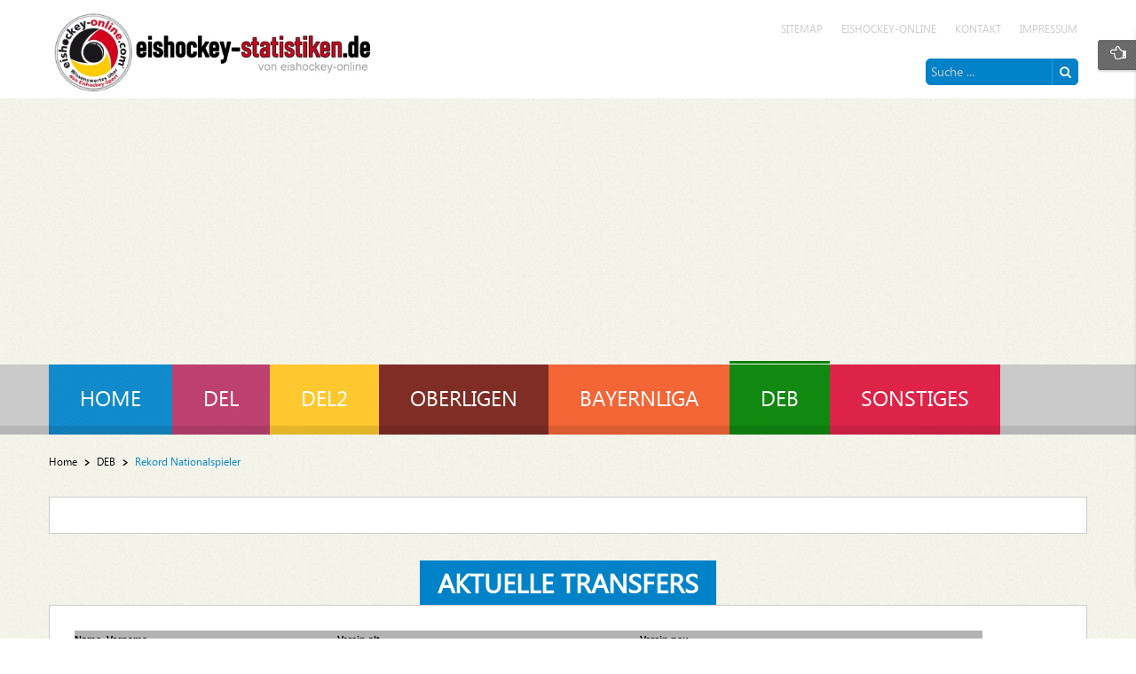

--- FILE ---
content_type: text/html; charset=utf-8
request_url: https://www.eishockey-statistiken.de/index.php/deb/rekord-nationalspieler
body_size: 28011
content:
<!DOCTYPE html>
<html prefix="og: http://ogp.me/ns#" lang="de-de">
<head>

  <!-- Consentmanager start  -->
<script>window.gdprAppliesGlobally=true;if(!("cmp_id" in window)||window.cmp_id<1){window.cmp_id=0}if(!("cmp_cdid" in window)){window.cmp_cdid="8b9fe835bea1"}if(!("cmp_params" in window)){window.cmp_params=""}if(!("cmp_host" in window)){window.cmp_host="c.delivery.consentmanager.net"}if(!("cmp_cdn" in window)){window.cmp_cdn="cdn.consentmanager.net"}if(!("cmp_proto" in window)){window.cmp_proto="https:"}if(!("cmp_codesrc" in window)){window.cmp_codesrc="1"}window.cmp_getsupportedLangs=function(){var b=["DE","EN","FR","IT","NO","DA","FI","ES","PT","RO","BG","ET","EL","GA","HR","LV","LT","MT","NL","PL","SV","SK","SL","CS","HU","RU","SR","ZH","TR","UK","AR","BS"];if("cmp_customlanguages" in window){for(var a=0;a<window.cmp_customlanguages.length;a++){b.push(window.cmp_customlanguages[a].l.toUpperCase())}}return b};window.cmp_getRTLLangs=function(){var a=["AR"];if("cmp_customlanguages" in window){for(var b=0;b<window.cmp_customlanguages.length;b++){if("r" in window.cmp_customlanguages[b]&&window.cmp_customlanguages[b].r){a.push(window.cmp_customlanguages[b].l)}}}return a};window.cmp_getlang=function(j){if(typeof(j)!="boolean"){j=true}if(j&&typeof(cmp_getlang.usedlang)=="string"&&cmp_getlang.usedlang!==""){return cmp_getlang.usedlang}var g=window.cmp_getsupportedLangs();var c=[];var f=location.hash;var e=location.search;var a="languages" in navigator?navigator.languages:[];if(f.indexOf("cmplang=")!=-1){c.push(f.substr(f.indexOf("cmplang=")+8,2).toUpperCase())}else{if(e.indexOf("cmplang=")!=-1){c.push(e.substr(e.indexOf("cmplang=")+8,2).toUpperCase())}else{if("cmp_setlang" in window&&window.cmp_setlang!=""){c.push(window.cmp_setlang.toUpperCase())}else{if(a.length>0){for(var d=0;d<a.length;d++){c.push(a[d])}}}}}if("language" in navigator){c.push(navigator.language)}if("userLanguage" in navigator){c.push(navigator.userLanguage)}var h="";for(var d=0;d<c.length;d++){var b=c[d].toUpperCase();if(g.indexOf(b)!=-1){h=b;break}if(b.indexOf("-")!=-1){b=b.substr(0,2)}if(g.indexOf(b)!=-1){h=b;break}}if(h==""&&typeof(cmp_getlang.defaultlang)=="string"&&cmp_getlang.defaultlang!==""){return cmp_getlang.defaultlang}else{if(h==""){h="EN"}}h=h.toUpperCase();return h};(function(){var u=document;var v=u.getElementsByTagName;var h=window;var o="";var b="_en";if("cmp_getlang" in h){o=h.cmp_getlang().toLowerCase();if("cmp_customlanguages" in h){for(var q=0;q<h.cmp_customlanguages.length;q++){if(h.cmp_customlanguages[q].l.toUpperCase()==o.toUpperCase()){o="en";break}}}b="_"+o}function x(i,e){var w="";i+="=";var s=i.length;var d=location;if(d.hash.indexOf(i)!=-1){w=d.hash.substr(d.hash.indexOf(i)+s,9999)}else{if(d.search.indexOf(i)!=-1){w=d.search.substr(d.search.indexOf(i)+s,9999)}else{return e}}if(w.indexOf("&")!=-1){w=w.substr(0,w.indexOf("&"))}return w}var k=("cmp_proto" in h)?h.cmp_proto:"https:";if(k!="http:"&&k!="https:"){k="https:"}var g=("cmp_ref" in h)?h.cmp_ref:location.href;var j=u.createElement("script");j.setAttribute("data-cmp-ab","1");var c=x("cmpdesign","cmp_design" in h?h.cmp_design:"");var f=x("cmpregulationkey","cmp_regulationkey" in h?h.cmp_regulationkey:"");var r=x("cmpgppkey","cmp_gppkey" in h?h.cmp_gppkey:"");var n=x("cmpatt","cmp_att" in h?h.cmp_att:"");j.src=k+"//"+h.cmp_host+"/delivery/cmp.php?"+("cmp_id" in h&&h.cmp_id>0?"id="+h.cmp_id:"")+("cmp_cdid" in h?"&cdid="+h.cmp_cdid:"")+"&h="+encodeURIComponent(g)+(c!=""?"&cmpdesign="+encodeURIComponent(c):"")+(f!=""?"&cmpregulationkey="+encodeURIComponent(f):"")+(r!=""?"&cmpgppkey="+encodeURIComponent(r):"")+(n!=""?"&cmpatt="+encodeURIComponent(n):"")+("cmp_params" in h?"&"+h.cmp_params:"")+(u.cookie.length>0?"&__cmpfcc=1":"")+"&l="+o.toLowerCase()+"&o="+(new Date()).getTime();j.type="text/javascript";j.async=true;if(u.currentScript&&u.currentScript.parentElement){u.currentScript.parentElement.appendChild(j)}else{if(u.body){u.body.appendChild(j)}else{var t=v("body");if(t.length==0){t=v("div")}if(t.length==0){t=v("span")}if(t.length==0){t=v("ins")}if(t.length==0){t=v("script")}if(t.length==0){t=v("head")}if(t.length>0){t[0].appendChild(j)}}}var m="js";var p=x("cmpdebugunminimized","cmpdebugunminimized" in h?h.cmpdebugunminimized:0)>0?"":".min";var a=x("cmpdebugcoverage","cmp_debugcoverage" in h?h.cmp_debugcoverage:"");if(a=="1"){m="instrumented";p=""}var j=u.createElement("script");j.src=k+"//"+h.cmp_cdn+"/delivery/"+m+"/cmp"+b+p+".js";j.type="text/javascript";j.setAttribute("data-cmp-ab","1");j.async=true;if(u.currentScript&&u.currentScript.parentElement){u.currentScript.parentElement.appendChild(j)}else{if(u.body){u.body.appendChild(j)}else{var t=v("body");if(t.length==0){t=v("div")}if(t.length==0){t=v("span")}if(t.length==0){t=v("ins")}if(t.length==0){t=v("script")}if(t.length==0){t=v("head")}if(t.length>0){t[0].appendChild(j)}}}})();window.cmp_addFrame=function(b){if(!window.frames[b]){if(document.body){var a=document.createElement("iframe");a.style.cssText="display:none";if("cmp_cdn" in window&&"cmp_ultrablocking" in window&&window.cmp_ultrablocking>0){a.src="//"+window.cmp_cdn+"/delivery/empty.html"}a.name=b;document.body.appendChild(a)}else{window.setTimeout(window.cmp_addFrame,10,b)}}};window.cmp_rc=function(h){var b=document.cookie;var f="";var d=0;while(b!=""&&d<100){d++;while(b.substr(0,1)==" "){b=b.substr(1,b.length)}var g=b.substring(0,b.indexOf("="));if(b.indexOf(";")!=-1){var c=b.substring(b.indexOf("=")+1,b.indexOf(";"))}else{var c=b.substr(b.indexOf("=")+1,b.length)}if(h==g){f=c}var e=b.indexOf(";")+1;if(e==0){e=b.length}b=b.substring(e,b.length)}return(f)};window.cmp_stub=function(){var a=arguments;__cmp.a=__cmp.a||[];if(!a.length){return __cmp.a}else{if(a[0]==="ping"){if(a[1]===2){a[2]({gdprApplies:gdprAppliesGlobally,cmpLoaded:false,cmpStatus:"stub",displayStatus:"hidden",apiVersion:"2.0",cmpId:31},true)}else{a[2](false,true)}}else{if(a[0]==="getUSPData"){a[2]({version:1,uspString:window.cmp_rc("")},true)}else{if(a[0]==="getTCData"){__cmp.a.push([].slice.apply(a))}else{if(a[0]==="addEventListener"||a[0]==="removeEventListener"){__cmp.a.push([].slice.apply(a))}else{if(a.length==4&&a[3]===false){a[2]({},false)}else{__cmp.a.push([].slice.apply(a))}}}}}}};window.cmp_gpp_ping=function(){return{gppVersion:"1.0",cmpStatus:"stub",cmpDisplayStatus:"hidden",supportedAPIs:["tcfca","usnat","usca","usva","usco","usut","usct"],cmpId:31}};window.cmp_gppstub=function(){var a=arguments;__gpp.q=__gpp.q||[];if(!a.length){return __gpp.q}var g=a[0];var f=a.length>1?a[1]:null;var e=a.length>2?a[2]:null;if(g==="ping"){return window.cmp_gpp_ping()}else{if(g==="addEventListener"){__gpp.e=__gpp.e||[];if(!("lastId" in __gpp)){__gpp.lastId=0}__gpp.lastId++;var c=__gpp.lastId;__gpp.e.push({id:c,callback:f});return{eventName:"listenerRegistered",listenerId:c,data:true,pingData:window.cmp_gpp_ping()}}else{if(g==="removeEventListener"){var h=false;__gpp.e=__gpp.e||[];for(var d=0;d<__gpp.e.length;d++){if(__gpp.e[d].id==e){__gpp.e[d].splice(d,1);h=true;break}}return{eventName:"listenerRemoved",listenerId:e,data:h,pingData:window.cmp_gpp_ping()}}else{if(g==="getGPPData"){return{sectionId:3,gppVersion:1,sectionList:[],applicableSections:[0],gppString:"",pingData:window.cmp_gpp_ping()}}else{if(g==="hasSection"||g==="getSection"||g==="getField"){return null}else{__gpp.q.push([].slice.apply(a))}}}}}};window.cmp_msghandler=function(d){var a=typeof d.data==="string";try{var c=a?JSON.parse(d.data):d.data}catch(f){var c=null}if(typeof(c)==="object"&&c!==null&&"__cmpCall" in c){var b=c.__cmpCall;window.__cmp(b.command,b.parameter,function(h,g){var e={__cmpReturn:{returnValue:h,success:g,callId:b.callId}};d.source.postMessage(a?JSON.stringify(e):e,"*")})}if(typeof(c)==="object"&&c!==null&&"__uspapiCall" in c){var b=c.__uspapiCall;window.__uspapi(b.command,b.version,function(h,g){var e={__uspapiReturn:{returnValue:h,success:g,callId:b.callId}};d.source.postMessage(a?JSON.stringify(e):e,"*")})}if(typeof(c)==="object"&&c!==null&&"__tcfapiCall" in c){var b=c.__tcfapiCall;window.__tcfapi(b.command,b.version,function(h,g){var e={__tcfapiReturn:{returnValue:h,success:g,callId:b.callId}};d.source.postMessage(a?JSON.stringify(e):e,"*")},b.parameter)}if(typeof(c)==="object"&&c!==null&&"__gppCall" in c){var b=c.__gppCall;window.__gpp(b.command,function(h,g){var e={__gppReturn:{returnValue:h,success:g,callId:b.callId}};d.source.postMessage(a?JSON.stringify(e):e,"*")},"parameter" in b?b.parameter:null,"version" in b?b.version:1)}};window.cmp_setStub=function(a){if(!(a in window)||(typeof(window[a])!=="function"&&typeof(window[a])!=="object"&&(typeof(window[a])==="undefined"||window[a]!==null))){window[a]=window.cmp_stub;window[a].msgHandler=window.cmp_msghandler;window.addEventListener("message",window.cmp_msghandler,false)}};window.cmp_setGppStub=function(a){if(!(a in window)||(typeof(window[a])!=="function"&&typeof(window[a])!=="object"&&(typeof(window[a])==="undefined"||window[a]!==null))){window[a]=window.cmp_gppstub;window[a].msgHandler=window.cmp_msghandler;window.addEventListener("message",window.cmp_msghandler,false)}};window.cmp_addFrame("__cmpLocator");if(!("cmp_disableusp" in window)||!window.cmp_disableusp){window.cmp_addFrame("__uspapiLocator")}if(!("cmp_disabletcf" in window)||!window.cmp_disabletcf){window.cmp_addFrame("__tcfapiLocator")}if(!("cmp_disablegpp" in window)||!window.cmp_disablegpp){window.cmp_addFrame("__gppLocator")}window.cmp_setStub("__cmp");if(!("cmp_disabletcf" in window)||!window.cmp_disabletcf){window.cmp_setStub("__tcfapi")}if(!("cmp_disableusp" in window)||!window.cmp_disableusp){window.cmp_setStub("__uspapi")}if(!("cmp_disablegpp" in window)||!window.cmp_disablegpp){window.cmp_setGppStub("__gpp")};</script>
<!-- Consentmanager ende  -->  
  
<!-- Google Tag Manager -->
<script>(function(w,d,s,l,i){w[l]=w[l]||[];w[l].push({'gtm.start':
new Date().getTime(),event:'gtm.js'});var f=d.getElementsByTagName(s)[0],
j=d.createElement(s),dl=l!='dataLayer'?'&l='+l:'';j.async=true;j.src=
'https://www.googletagmanager.com/gtm.js?id='+i+dl;f.parentNode.insertBefore(j,f);
})(window,document,'script','dataLayer','GTM-WDCVBFC');</script>
<!-- End Google Tag Manager -->
  
  <!-- sj_expo  -->
<base href="https://www.eishockey-statistiken.de/index.php/deb/rekord-nationalspieler" />
	<meta http-equiv="content-type" content="text/html; charset=utf-8" />
	<meta name="keywords" content="Eishockey Nationalmannschaft, DEL, DEB, Udo Kießling, Hegen Dieter, Funk sen., Gerd Trunschka, Kühnhackl Erich, Niederberger Andreas, Schloder Alois, Philipp Rainer, Rumrich Jürgen, Franz Reindl, Kreis Harold, Berndaner Ignaz, Benda Jan, Kreutzer Daniel, Reichel Martin, Renz Andreas, Hiemer Ulrich, Kuhl Markus" />
	<meta name="author" content="Thomas Bässler" />
	<meta name="description" content="Die Liste der deutschen Nationalspieler mit mehr als 100 Länderspielen. " />
	<meta name="generator" content="SmartAddons.Com - the high quality products!" />
	<title>Rekord Nationalspieler</title>
	<link href="/templates/sj_expo/favicon.ico" rel="shortcut icon" type="image/vnd.microsoft.icon" />
	<link href="/plugins/system/yt/includes/site/css/style.css" rel="stylesheet" type="text/css" />
	<link href="/components/com_k2/css/k2.css" rel="stylesheet" type="text/css" />
	<link href="/modules/mod_sj_basic_news/assets/css/sj-basic-news.css" rel="stylesheet" type="text/css" />
	<link href="https://www.eishockey-statistiken.de/templates/sj_expo/menusys/class/common/css/menustyle.css" rel="stylesheet" type="text/css" />
	<link href="https://www.eishockey-statistiken.de/templates/sj_expo/menusys/class/common/css/megamenu.css" rel="stylesheet" type="text/css" />
	<link href="http://fonts.googleapis.com/css?family=Anton" rel="stylesheet" type="text/css" />
	<link href="/plugins/system/ytshortcodes/assets/css/awesome/font-awesome.css" rel="stylesheet" type="text/css" />
	<link href="/plugins/system/ytshortcodes/assets/css/awesome/glyphicon.css" rel="stylesheet" type="text/css" />
	<link href="/plugins/system/ytshortcodes/assets/css/shortcodes.css" rel="stylesheet" type="text/css" />
	<link href="/media/com_finder/css/finder.css" rel="stylesheet" type="text/css" />
	<style type="text/css">

		#meganavigator ul.subnavi {
			position: static;
			left: auto;
			right: auto;
		}
		
		#meganavigator ul.subnavi>li {
			margin-left: 0;
		}
		
		#meganavigator ul.subnavi>li.first {
			margin-top: 0;
		}
	body.sj_expo{font-size:14px}body.sj_expo{font-family:segoe ui,sans-serif;}
body.sj_expo{
	background-color:#ffffff ;
	color:#001723 ;
}

body a{
	color:#0082c8 ;
}
#yt_slideshow,
#yt_header{background-color:#ffffff ;}

#yt_footer{background-color:#39393a ;}
#yt_spotlight5{background-color:#39393a ;}
#yt_spotlight5{background-image:pattern4 ;}


	</style>
	<script type="application/json" class="joomla-script-options new">{"csrf.token":"35d742a39386b48aef4b4147535b8466","system.paths":{"root":"","base":""}}</script>
	<script src="/plugins/system/yt/includes/admin/js/jquery.min.js" type="text/javascript"></script>
	<script src="/plugins/system/yt/includes/admin/js/jquery-noconflict.js" type="text/javascript"></script>
	<script src="/media/jui/js/jquery.min.js?0ef18b6f3980656f6d1ef7168d983fd9" type="text/javascript"></script>
	<script src="/media/jui/js/jquery-noconflict.js?0ef18b6f3980656f6d1ef7168d983fd9" type="text/javascript"></script>
	<script src="/media/jui/js/jquery-migrate.min.js?0ef18b6f3980656f6d1ef7168d983fd9" type="text/javascript"></script>
	<script src="/components/com_k2/js/k2.js?v2.6.8&amp;sitepath=/" type="text/javascript"></script>
	<script src="/media/jui/js/bootstrap.min.js?0ef18b6f3980656f6d1ef7168d983fd9" type="text/javascript"></script>
	<script src="https://www.eishockey-statistiken.de/templates/sj_expo/menusys/class/common/js/jquery.easing.1.3.js" type="text/javascript"></script>
	<script src="https://www.eishockey-statistiken.de/templates/sj_expo/menusys/class/mega/assets/jquery.megamenu.js" type="text/javascript"></script>
	<script src="https://www.eishockey-statistiken.de/plugins/system/ytshortcodes/assets/js/jquery.prettyPhoto.js" type="text/javascript"></script>
	<script src="https://www.eishockey-statistiken.de/plugins/system/ytshortcodes/assets/js/prettify.js" type="text/javascript"></script>
	<script src="https://www.eishockey-statistiken.de/plugins/system/ytshortcodes/assets/js/shortcodes.js" type="text/javascript"></script>
	<script src="/media/com_wrapper/js/iframe-height.min.js?0ef18b6f3980656f6d1ef7168d983fd9" type="text/javascript"></script>
	<script type="text/javascript">
	function MobileRedirectUrl(){
	  window.location.href = document.getElementById("yt-mobilemenu").value;
	}
</script>

	    <meta name="HandheldFriendly" content="true"/>
	<meta name="format-detection" content="telephone=no">
    <meta name="viewport" content="width=device-width, target-densitydpi=160dpi, minimum-scale=1.0, maximum-scale=1.0, user-scalable=no" />
    <meta http-equiv="content-type" content="text/html; charset=utf-8" />
    
<!-- Include css -->
<link rel="stylesheet" href="https://www.eishockey-statistiken.de/templates/sj_expo/asset/bootstrap/css/bootstrap.min.css" type="text/css" />
<link rel="stylesheet" href="https://www.eishockey-statistiken.de/templates/sj_expo/asset/bootstrap/css/bootstrap-responsive.min.css" type="text/css" />
<!-- always called font-awesome -->
<link rel="stylesheet" href="https://www.eishockey-statistiken.de/templates/sj_expo/asset/fonts/awesome/font-awesome.min.css" type="text/css" />
<link rel="stylesheet" href="https://www.eishockey-statistiken.de/templates/sj_expo/asset/fonts/socialico/font-socialico.css" type="text/css" />

<link rel="stylesheet" href="https://www.eishockey-statistiken.de/templates/sj_expo/css/animations.css" type="text/css" />
<link rel="stylesheet" href="https://www.eishockey-statistiken.de/templates/sj_expo/css/template.css" type="text/css" />
<link rel="stylesheet" href="https://www.eishockey-statistiken.de/templates/sj_expo/css/your_css.css" type="text/css" />
<link rel="stylesheet" href="https://www.eishockey-statistiken.de/templates/sj_expo/css/pattern.css" type="text/css" />
<link rel="stylesheet" href="https://www.eishockey-statistiken.de/templates/sj_expo/css/yt-responsive.css" type="text/css" />
<link rel="stylesheet" href="https://www.eishockey-statistiken.de/templates/sj_expo/css/cpanel.css" type="text/css" />
<link rel="stylesheet" href="https://www.eishockey-statistiken.de/templates/sj_expo/asset/minicolors/jquery.miniColors.css" type="text/css" />
<link rel="stylesheet" href="https://www.eishockey-statistiken.de/templates/sj_expo/css/color/blue.css" type="text/css" />
<link rel="stylesheet" href="https://www.eishockey-statistiken.de/templates/sj_expo/css/typography.css" type="text/css" />



<!-- Include js -->
<script src="https://www.eishockey-statistiken.de/templates/sj_expo/js/yt-script.js" type="text/javascript"></script>
<script src="https://www.eishockey-statistiken.de/templates/sj_expo/js/prettify.js" type="text/javascript"></script>
<script src="https://www.eishockey-statistiken.de/templates/sj_expo/js/ytcpanel.js" type="text/javascript"></script>
<script src="https://www.eishockey-statistiken.de/templates/sj_expo/asset/minicolors/jquery.miniColors.min.js" type="text/javascript"></script>
<script src="https://www.eishockey-statistiken.de/templates/sj_expo/js/yt-extend.js" type="text/javascript"></script>
<script type="text/javascript">
	var TMPL_NAME = 'sj_expo';
	var TMPL_COOKIE = ["direction","fontSize","fontName","templateColor","bgcolor","body-bgimage","linkcolor","textcolor","header-bgimage","header-bgcolor","spotlight5-bgcolor","spotlight5-bgimage","templateLayout","menustyle","googleWebFont","activeNotice"]</script>

<!-- Suport IE8: media query, html5 -->

<!--[ if lt IE 9]>
<script src="https://www.eishockey-statistiken.de/templates/sj_expo/js/respond.min.js" type="text/javascript"></script>
<script src="https://www.eishockey-statistiken.de/templates/sj_expo/js/modernizr.min.js" type="text/javascript"></script>
<script src="http://html5shiv.googlecode.com/svn/trunk/html5.js"> </ script>
<[endif] -->

      
<!-- Google Tag Manager Sportplatz-->
<script>(function(w,d,s,l,i){w[l]=w[l]||[];w[l].push({'gtm.start':
new Date().getTime(),event:'gtm.js'});var f=d.getElementsByTagName(s)[0],
j=d.createElement(s),dl=l!='dataLayer'?'&l='+l:'';j.async=true;j.src=
'https://www.googletagmanager.com/gtm.js?id='+i+dl;f.parentNode.insertBefore(j,f);
})(window,document,'script','dataLayer','GTM-WDCVBFC');</script>
<!-- End Google Tag Manager -->
      
</head>
<body id="bd" class="com_content view-article blue sj_expo layout_main.xml no-slider  yt-jv3" onLoad="prettyPrint()">
  
<!-- Google Tag Manager Sportplatz (noscript) -->
<noscript><iframe src="https://www.googletagmanager.com/ns.html?id=GTM-WDCVBFC"
height="0" width="0" style="display:none;visibility:hidden"></iframe></noscript>
<!-- End Google Tag Manager Sportplatz(noscript) -->
  
 <!-- sportplatz banner --> 
<center>
<div class="SPMADS spmads_billboard" id="SPMADS_eishockey-statistiken.de_HOME_BILLBOARD"></div>
<div id="SPMADS_eishockey-statistiken.de_HOME_MOBILEAD_1" class="SPMADS spmads_mobilead_1"></div></center>
  <!-- sportplatz banner -->
  
  
	
	<section id="yt_wrapper">
		<a id="top" name="scroll-to-top"></a>
		<header id="yt_header" class="block">						<div class="yt-main">
							<div class="yt-main-in1 container">
								<div class="yt-main-in2 row-fluid">
										<div id="yt_logoposition" class="span4">
			  
			<a href="/index.php" title="Eishockey Statistiken">
				<img alt="Eishockey Statistiken" src="https://www.eishockey-statistiken.de/images/banners/header_logo_2.jpg"/>
			</a>
                </div>
				<div id="position-0" class="span3 head1">
				

<div class="custom --phone"  >
	</div>

		</div>
				<div id="position-1" class="span5 head2">
				<ul class="nav menu head-menu clearfix mod-list">
<li class="item-696"><a href="/index.php/2013-03-07-04-27-56" >Sitemap</a></li><li class="item-698"><a href="https://www.eishockey-online.com" target="_blank" rel="noopener noreferrer">eishockey-online</a></li><li class="item-695"><a href="/index.php/kontakt" >Kontakt</a></li><li class="item-697"><a href="/index.php/impressum" >Impressum</a></li></ul>

<script type="text/javascript">
//<![CDATA[
	jQuery(function($)
	{
		var value, $searchword = $('#mod-finder-searchword');

		// Set the input value if not already set.
		if (!$searchword.val())
		{
			$searchword.val('Suche ...');
		}

		// Get the current value.
		value = $searchword.val();

		// If the current value equals the default value, clear it.
		$searchword.on('focus', function()
		{	var $el = $(this);
			if ($el.val() === 'Suche ...')
			{
				$el.val('');
			}
		});

		// If the current value is empty, set the previous value.
		$searchword.on('blur', function()
		{	var $el = $(this);
			if (!$el.val())
			{
				$el.val(value);
			}
		});

		$('#mod-finder-searchform').on('submit', function(e){
			e.stopPropagation();
			var $advanced = $('#mod-finder-advanced');
			// Disable select boxes with no value selected.
			if ( $advanced.length)
			{
				 $advanced.find('select').each(function(index, el) {
					var $el = $(el);
					if(!$el.val()){
						$el.attr('disabled', 'disabled');
					}
				});
			}
		});

		/*
		 * This segment of code sets up the autocompleter.
		 */
		
	});
//]]>
</script>

<form id="mod-finder-searchform" action="/index.php/component/finder/search" method="get" class="form-search">
	<div class="finder">
		<input type="text" name="q" id="mod-finder-searchword" class="search-query input-medium" size="25" value="" /><button class="btn btn-primary hasTooltip  finder" type="submit" title="Start"><i class="icon-search icon-white"></i></button>
				<input type="hidden" name="Itemid" value="805" />	</div>
</form>

		</div>
										</div>
							</div>
						</div>
                    </header>			<section id="yt_menuwrap" class="block">						<div class="yt-main">
							<div class="yt-main-in1 container">
								<div class="yt-main-in2 row-fluid">
										<div id="yt_menuposition" class="span12">
			<ul id="meganavigator" class="navi"><li class="level1 first">
	<a class="level1 first item1 item-link" href="https://www.eishockey-statistiken.de/"><span class="menu-title">Home</span></a>	
	</li>

<li class="level1 havechild">
	<a class="level1 havechild item2 item-link" href="/index.php/del"><span class="menu-title">DEL</span></a>	
			<!-- open mega-content div -->
		<div class="level2 mega-content" >
			
			<div class="mega-content-inner" style="width:1190px">
				
									<div class="mega-col first more" style="width:560px;">
														<div class="mega-module mod-service2 moduletable mod-service2">
																		<div class="mega-module-title">
										<h3>DEL Clubs</h3>
									</div>
																		<div class="mega-module-content">
											<div id="sj_basic_news_1769036369832099805" class="sj-basic-news">
		<div class="bs-items">
						<div class="bs-item cf  ">
								<div class="bs-content">
										<div class="bs-title">
						<a href="/index.php/deb/rekord-nationalspieler/112-del-clubs/235-adler-mannheim" title="Adler Mannheim" >
							Adler Mannheim						</a>
					</div>
																								</div>
			</div>
						<div class="bs-item cf  ">
								<div class="bs-content">
										<div class="bs-title">
						<a href="/index.php/deb/rekord-nationalspieler/112-del-clubs/222-augsburger-panther" title="Augsburger Panther" >
							Augsburger Panther						</a>
					</div>
																								</div>
			</div>
						<div class="bs-item cf  ">
								<div class="bs-content">
										<div class="bs-title">
						<a href="/index.php/deb/rekord-nationalspieler/112-del-clubs/234-deg-duesseldorf" title="Düsseldorfer EG" >
							Düsseldorfer EG						</a>
					</div>
																								</div>
			</div>
						<div class="bs-item cf  ">
								<div class="bs-content">
										<div class="bs-title">
						<a href="/index.php/deb/rekord-nationalspieler/112-del-clubs/249-ehc-red-bull-muenchen" title="EHC Red Bull München" >
							EHC Red Bull München						</a>
					</div>
																								</div>
			</div>
						<div class="bs-item cf  ">
								<div class="bs-content">
										<div class="bs-title">
						<a href="/index.php/deb/rekord-nationalspieler/112-del-clubs/229-eisbaeren-berlin" title="Eisbären Berlin" >
							Eisbären Berlin						</a>
					</div>
																								</div>
			</div>
						<div class="bs-item cf  ">
								<div class="bs-content">
										<div class="bs-title">
						<a href="/index.php/deb/rekord-nationalspieler/112-del-clubs/236-ingolstadt-panther" title="ERC Ingolstadt Panther" >
							ERC Ingolstadt Panther						</a>
					</div>
																								</div>
			</div>
						<div class="bs-item cf  ">
								<div class="bs-content">
										<div class="bs-title">
						<a href="/index.php/deb/rekord-nationalspieler/112-del-clubs/251-fischtown-pinguins-bremerhaven" title="Fischtown Pinguins" >
							Fischtown Pinguins						</a>
					</div>
																								</div>
			</div>
						<div class="bs-item cf  ">
								<div class="bs-content">
										<div class="bs-title">
						<a href="/index.php/deb/rekord-nationalspieler/112-del-clubs/244-grizzly-adams-wolfsbug" title="Grizzlys Wolfsburg" >
							Grizzlys Wolfsburg						</a>
					</div>
																								</div>
			</div>
						<div class="bs-item cf  ">
								<div class="bs-content">
										<div class="bs-title">
						<a href="/index.php/deb/rekord-nationalspieler/112-del-clubs/241-iserlohn-roosters" title="Iserlohn Roosters" >
							Iserlohn Roosters						</a>
					</div>
																								</div>
			</div>
						<div class="bs-item cf  ">
								<div class="bs-content">
										<div class="bs-title">
						<a href="/index.php/deb/rekord-nationalspieler/112-del-clubs/233-florian-baessler" title="Kölner Haie" >
							Kölner Haie						</a>
					</div>
																								</div>
			</div>
						<div class="bs-item cf  ">
								<div class="bs-content">
										<div class="bs-title">
						<a href="/index.php/deb/rekord-nationalspieler/112-del-clubs/408-ehc-loewen-frankfurt" title="Löwen Frankfurt" >
							Löwen Frankfurt						</a>
					</div>
																								</div>
			</div>
						<div class="bs-item cf  ">
								<div class="bs-content">
										<div class="bs-title">
						<a href="/index.php/deb/rekord-nationalspieler/112-del-clubs/240-nuernberg-ice-tigers" title="Nürnberg Ice Tigers" >
							Nürnberg Ice Tigers						</a>
					</div>
																								</div>
			</div>
						<div class="bs-item cf  ">
								<div class="bs-content">
										<div class="bs-title">
						<a href="/index.php/deb/rekord-nationalspieler/112-del-clubs/252-schwenninger-wild-wings" title="Schwenninger Wild Wings" >
							Schwenninger Wild Wings						</a>
					</div>
																								</div>
			</div>
						<div class="bs-item cf   last">
								<div class="bs-content">
										<div class="bs-title">
						<a href="/index.php/deb/rekord-nationalspieler/112-del-clubs/243-straubing-tigers" title="Straubing Tigers" >
							Straubing Tigers						</a>
					</div>
																								</div>
			</div>
					</div>
	</div>
	

									</div>
								</div>
												</div>
									<div class="mega-col last more" style="width:600px;">
														<div class="mega-module mod-service1 moduletable mod-service1">
																		<div class="mega-module-content">
												<img src="/images/DEL_Logos/DEL_30_Jahre_Logo-250.png" alt="" />
		<div class="content">
					<span class="title">DEL Informationen </span>
						<p>
			<ul style="list-style-type: disc;">
<li><a href="https://www.eishockey-online.com/index.php/eishockey-news" target="_blank" rel="noopener noreferrer">Aktuelle News aus der DEL</a></li>
<li><a href="https://eishockey-statistiken.de/index.php/123-tabellen/592-aktuelle-tabelle-der-del">Aktuelle Tabelle aus der DEL</a></li>
</ul>		</p>
				<ul>
							<li>
											<a href="/index.php/deb/rekord-nationalspieler/129-del2-informationen-2/262-bruederpaare-in-der-del" title="Brüderpaare in der DEL" >
							Brüderpaare in der DEL						</a>
									</li>
							<li>
											<a href="/index.php/deb/rekord-nationalspieler/129-del2-informationen-2/604-del-rekordscorer" title="DEL Rekordscorer" >
							DEL Rekordscorer						</a>
									</li>
							<li>
											<a href="/index.php/deb/rekord-nationalspieler/129-del2-informationen-2/603-del-rekordspieler" title="DEL Rekordspieler" >
							DEL Rekordspieler						</a>
									</li>
							<li>
											<a href="/index.php/deb/rekord-nationalspieler/129-del2-informationen-2/465-del-zuschauerzahlen" title="DEL Zuschauerzahlen " >
							DEL Zuschauerzahlen 						</a>
									</li>
							<li>
											<a href="/index.php/deb/rekord-nationalspieler/115-stadion-del/267-stadion-augsburg" title="Stadion Augsburg" >
							Stadion Augsburg						</a>
									</li>
							<li>
											<a href="/index.php/deb/rekord-nationalspieler/115-stadion-del/269-stadion-berlin" title="Stadion Berlin" >
							Stadion Berlin						</a>
									</li>
							<li>
											<a href="/index.php/deb/rekord-nationalspieler/115-stadion-del/283-stadion-bietigheim" title="Stadion Bietigheim" >
							Stadion Bietigheim						</a>
									</li>
							<li>
											<a href="/index.php/deb/rekord-nationalspieler/115-stadion-del/284-stadion-bremerhaven" title="Stadion Bremerhaven" >
							Stadion Bremerhaven						</a>
									</li>
							<li>
											<a href="/index.php/deb/rekord-nationalspieler/115-stadion-del/271-stadion-duesseldorf" title="Stadion Düsseldorf" >
							Stadion Düsseldorf						</a>
									</li>
							<li>
											<a href="/index.php/deb/rekord-nationalspieler/115-stadion-del/274-stadion-frankfurt" title="Stadion Frankfurt" >
							Stadion Frankfurt						</a>
									</li>
							<li>
											<a href="/index.php/deb/rekord-nationalspieler/115-stadion-del/266-stadion-ingolstadt" title="Stadion Ingolstadt" >
							Stadion Ingolstadt						</a>
									</li>
							<li>
											<a href="/index.php/deb/rekord-nationalspieler/115-stadion-del/277-stadion-iserlohn" title="Stadion Iserlohn" >
							Stadion Iserlohn						</a>
									</li>
							<li>
											<a href="/index.php/deb/rekord-nationalspieler/115-stadion-del/265-stadion-koeln" title="Stadion Köln" >
							Stadion Köln						</a>
									</li>
							<li>
											<a href="/index.php/deb/rekord-nationalspieler/115-stadion-del/270-stadion-mannheim" title="Stadion Mannheim" >
							Stadion Mannheim						</a>
									</li>
							<li>
											<a href="/index.php/deb/rekord-nationalspieler/115-stadion-del/291-stadion-muenchen" title="Stadion München" >
							Stadion München						</a>
									</li>
							<li>
											<a href="/index.php/deb/rekord-nationalspieler/115-stadion-del/268-stadion-nuernberg" title="Stadion Nürnberg" >
							Stadion Nürnberg						</a>
									</li>
							<li>
											<a href="/index.php/deb/rekord-nationalspieler/115-stadion-del/294-stadion-schwenningen" title="Stadion Schwenningen" >
							Stadion Schwenningen						</a>
									</li>
							<li>
											<a href="/index.php/deb/rekord-nationalspieler/115-stadion-del/272-stadion-straubing" title="Stadion Straubing" >
							Stadion Straubing						</a>
									</li>
							<li>
											<a href="/index.php/deb/rekord-nationalspieler/115-stadion-del/276-stadion-wolfsburg" title="Stadion Wolfsburg" >
							Stadion Wolfsburg						</a>
									</li>
							<li>
											<a href="/index.php/deb/rekord-nationalspieler/129-del2-informationen-2/605-uebersicht-stadien-del" title="Übersicht Stadien DEL" >
							Übersicht Stadien DEL						</a>
									</li>
					</ul>
	</div>


									</div>
								</div>
												</div>
				
			</div>
		</div>
		</li>

<li class="level1 havechild">
	<a class="level1 havechild item3 item-link" href="/index.php/del2"><span class="menu-title">DEL2</span></a>	
			<!-- open mega-content div -->
		<div class="level2 mega-content" >
			
			<div class="mega-content-inner" style="width:1190px">
				
									<div class="mega-col first more" style="width:590px;">
														<div class="mega-module mod-service2 moduletable mod-service2">
																		<div class="mega-module-title">
										<h3>DEL2 Clubs</h3>
									</div>
																		<div class="mega-module-content">
											<div id="sj_basic_news_176903636954139273" class="sj-basic-news">
		<div class="bs-items">
						<div class="bs-item cf  ">
								<div class="bs-content">
										<div class="bs-title">
						<a href="/index.php/deb/rekord-nationalspieler/113-esbg-clubs/253-sc-bietigheim-steelers" title="Bietigheim Steelers" >
							Bietigheim Steelers						</a>
					</div>
																								</div>
			</div>
						<div class="bs-item cf  ">
								<div class="bs-content">
										<div class="bs-title">
						<a href="/index.php/deb/rekord-nationalspieler/113-esbg-clubs/255-dresdner-eisloewen" title="Dresdner Eislöwen " >
							Dresdner Eislöwen 						</a>
					</div>
																								</div>
			</div>
						<div class="bs-item cf  ">
								<div class="bs-content">
										<div class="bs-title">
						<a href="/index.php/deb/rekord-nationalspieler/113-esbg-clubs/382-ec-bad-nauheim" title="EC Bad Nauheim" >
							EC Bad Nauheim						</a>
					</div>
																								</div>
			</div>
						<div class="bs-item cf  ">
								<div class="bs-content">
										<div class="bs-title">
						<a href="/index.php/deb/rekord-nationalspieler/113-esbg-clubs/254-ehc-woelfe-freiburg" title="EHC Freiburg" >
							EHC Freiburg						</a>
					</div>
																								</div>
			</div>
						<div class="bs-item cf  ">
								<div class="bs-content">
										<div class="bs-title">
						<a href="/index.php/deb/rekord-nationalspieler/113-esbg-clubs/258-ehc-lausitzer-fuechse" title="EHC Lausitzer Füchse Weisswasser" >
							EHC Lausitzer Füchse ...						</a>
					</div>
																								</div>
			</div>
						<div class="bs-item cf  ">
								<div class="bs-content">
										<div class="bs-title">
						<a href="/index.php/deb/rekord-nationalspieler/113-esbg-clubs/333-ev-regensburg-eisbaeren" title="Eisbären Regensburg" >
							Eisbären Regensburg						</a>
					</div>
																								</div>
			</div>
						<div class="bs-item cf  ">
								<div class="bs-content">
										<div class="bs-title">
						<a href="/index.php/deb/rekord-nationalspieler/113-esbg-clubs/250-eispiraten-crimmitschau" title="Eispiraten Crimmitschau" >
							Eispiraten Crimmitschau						</a>
					</div>
																								</div>
			</div>
						<div class="bs-item cf  ">
								<div class="bs-content">
										<div class="bs-title">
						<a href="/index.php/deb/rekord-nationalspieler/113-esbg-clubs/248-esv-kaufbeuren" title="ESV Kaufbeuren" >
							ESV Kaufbeuren						</a>
					</div>
																								</div>
			</div>
						<div class="bs-item cf  ">
								<div class="bs-content">
										<div class="bs-title">
						<a href="/index.php/deb/rekord-nationalspieler/113-esbg-clubs/259-evl-landshut-eishockey" title="EV Landshut " >
							EV Landshut 						</a>
					</div>
																								</div>
			</div>
						<div class="bs-item cf  ">
								<div class="bs-content">
										<div class="bs-title">
						<a href="/index.php/deb/rekord-nationalspieler/113-esbg-clubs/242-kassel-huskies" title="Kassel Huskies" >
							Kassel Huskies						</a>
					</div>
																								</div>
			</div>
						<div class="bs-item cf  ">
								<div class="bs-content">
										<div class="bs-title">
						<a href="/index.php/deb/rekord-nationalspieler/113-esbg-clubs/245-krefeld-pinguine" title="Krefeld Pinguine" >
							Krefeld Pinguine						</a>
					</div>
																								</div>
			</div>
						<div class="bs-item cf  ">
								<div class="bs-content">
										<div class="bs-title">
						<a href="/index.php/deb/rekord-nationalspieler/113-esbg-clubs/261-ev-ravensburg" title="Ravensburg Towerstars" >
							Ravensburg Towerstars						</a>
					</div>
																								</div>
			</div>
						<div class="bs-item cf  ">
								<div class="bs-content">
										<div class="bs-title">
						<a href="/index.php/deb/rekord-nationalspieler/113-esbg-clubs/316-starbulls-rosenheim" title="Starbulls Rosenheim" >
							Starbulls Rosenheim						</a>
					</div>
																								</div>
			</div>
						<div class="bs-item cf   last">
								<div class="bs-content">
										<div class="bs-title">
						<a href="/index.php/deb/rekord-nationalspieler/113-esbg-clubs/334-ver-selber-woelfe" title="VER Selber Wölfe" >
							VER Selber Wölfe						</a>
					</div>
																								</div>
			</div>
					</div>
	</div>
	

									</div>
								</div>
												</div>
									<div class="mega-col last more" style="width:600px;">
														<div class="mega-module mod-service1 moduletable mod-service1">
																		<div class="mega-module-content">
												<img src="/images/ESBG_Logos/del2_logo.png" alt="" />
		<div class="content">
					<span class="title">DEL2 Informationen</span>
						<p>
			<ul style="list-style-type: disc;">
<li><a href="https://www.eishockey-online.com/index.php/del2-bundesliga/del2-news" target="_blank" rel="noopener noreferrer">Aktuelle News aus der DEL2</a></li>
</ul>		</p>
				<ul>
							<li>
											<a href="/index.php/deb/rekord-nationalspieler/125-del2-informationen/593-aktuelle-tabelle-del2" title="Aktuelle Tabelle DEL2" >
							Aktuelle Tabelle DEL2						</a>
									</li>
							<li>
											<a href="/index.php/deb/rekord-nationalspieler/125-del2-informationen/594-rekorde-del2-bundesliga" title="Rekorde DEL2 (Bundesliga) " >
							Rekorde DEL2 (Bundesliga) 						</a>
									</li>
							<li>
											<a href="/index.php/deb/rekord-nationalspieler/128-stadion-del2/597-del2-stadien" title="Übersicht Stadien DEL2" >
							Übersicht Stadien DEL2						</a>
									</li>
					</ul>
	</div>


									</div>
								</div>
												</div>
				
			</div>
		</div>
		</li>

<li class="level1 havechild">
	<a class="level1 havechild item4 item-link" href="/index.php/oberligen"><span class="menu-title">Oberligen</span></a>	
			<!-- open mega-content div -->
		<div class="level2 mega-content" >
			
			<div class="mega-content-inner" style="width:1190px">
				
									<div class="mega-col first more" style="width:590px;">
														<div class="mega-module mod-service1 moduletable mod-service1">
																		<div class="mega-module-content">
												<img src="/images/logogs200x200/OBERLIGA/oberliga_sued_200x200.png" alt="" />
		<div class="content">
					<span class="title">Oberliga Süd Clubs</span>
						<p>
			<ul style="list-style-type: circle;">
<li><a href="https://www.eishockey-online.com/index.php/oberliga-sp-1313160543/news-oberliga" target="_blank" rel="noopener noreferrer">Eishockey News Oberliga</a></li>
<li><a href="/index.php/123-tabellen/590-aktuelle-tabelle-der-oberliga-sued-nord">Aktuelle Tabelle</a></li>
</ul>		</p>
				<ul>
							<li>
											<a href="/index.php/deb/rekord-nationalspieler/121-oberliga-sued-clubs/421-ehc-bayreuth-tigers" title="Bayreuth Tigers" >
							Bayreuth Tigers						</a>
									</li>
							<li>
											<a href="/index.php/deb/rekord-nationalspieler/121-oberliga-sued-clubs/407-blue-devils-weiden" title="Blue Devils Weiden" >
							Blue Devils Weiden						</a>
									</li>
							<li>
											<a href="/index.php/deb/rekord-nationalspieler/121-oberliga-sued-clubs/299-dsc-deggendorf" title="DSC Deggendorf" >
							DSC Deggendorf						</a>
									</li>
							<li>
											<a href="/index.php/deb/rekord-nationalspieler/121-oberliga-sued-clubs/307-ec-peiting" title="EC Peiting" >
							EC Peiting						</a>
									</li>
							<li>
											<a href="/index.php/deb/rekord-nationalspieler/121-oberliga-sued-clubs/419-ecdc-memmingen-indians" title="ECDC Memmingen Indians" >
							ECDC Memmingen Indians						</a>
									</li>
							<li>
											<a href="/index.php/deb/rekord-nationalspieler/121-oberliga-sued-clubs/305-ehf-passau" title="EHF Passau Black Hawks" >
							EHF Passau Black Hawks						</a>
									</li>
							<li>
											<a href="/index.php/deb/rekord-nationalspieler/121-oberliga-sued-clubs/303-ev-fuessen" title="EV Füssen" >
							EV Füssen						</a>
									</li>
							<li>
											<a href="/index.php/deb/rekord-nationalspieler/121-oberliga-sued-clubs/427-ev-lindau-islanders" title="EV Lindau Islanders" >
							EV Lindau Islanders						</a>
									</li>
							<li>
											<a href="/index.php/deb/rekord-nationalspieler/121-oberliga-sued-clubs/257-heilbronner-falken" title="Heilbronner Falken" >
							Heilbronner Falken						</a>
									</li>
							<li>
											<a href="/index.php/deb/rekord-nationalspieler/121-oberliga-sued-clubs/429-hoechstadter-ec-alligators" title="Höchstadter EC Alligators" >
							Höchstadter EC Alligators						</a>
									</li>
							<li>
											<a href="/index.php/deb/rekord-nationalspieler/121-oberliga-sued-clubs/256-sc-riessersee" title="SC Riessersee" >
							SC Riessersee						</a>
									</li>
							<li>
											<a href="/index.php/deb/rekord-nationalspieler/121-oberliga-sued-clubs/608-stuttgarter-ec-rebels" title="Stuttgarter EC Rebels" >
							Stuttgarter EC Rebels						</a>
									</li>
							<li>
											<a href="/index.php/deb/rekord-nationalspieler/121-oberliga-sued-clubs/308-toelzer-loewen" title="Tölzer Löwen" >
							Tölzer Löwen						</a>
									</li>
					</ul>
	</div>


									</div>
								</div>
												</div>
									<div class="mega-col last more" style="width:600px;">
														<div class="mega-module mod-service1 moduletable mod-service1">
																		<div class="mega-module-content">
												<img src="/images/logogs200x200/OBERLIGA/oberliga_nord_200x200.png" alt="" />
		<div class="content">
					<span class="title">Oberliga Nord Clubs</span>
						<p>
			<ul style="list-style-type: circle;">
<li><a href="https://www.eishockey-online.com/index.php/oberliga-sp-1313160543/news-oberliga" target="_blank" rel="noopener noreferrer">Eishockey News Oberliga</a></li>
<li><a href="/index.php/123-tabellen/590-aktuelle-tabelle-der-oberliga-sued-nord">Aktuelle Tabelle</a></li>
</ul>		</p>
				<ul>
							<li>
											<a href="/index.php/deb/rekord-nationalspieler/122-oberliga-nord-clubs/349-black-dragons-erfurt" title="Black Dragons Erfurt" >
							Black Dragons Erfurt						</a>
									</li>
							<li>
											<a href="/index.php/deb/rekord-nationalspieler/122-oberliga-nord-clubs/260-ec-hannover-indians" title="EC Hannover Indians" >
							EC Hannover Indians						</a>
									</li>
							<li>
											<a href="/index.php/deb/rekord-nationalspieler/122-oberliga-nord-clubs/384-esc-moskitos-essen" title="ESC Wohnbau Moskitos Essen" >
							ESC Wohnbau Moskitos ...						</a>
									</li>
							<li>
											<a href="/index.php/deb/rekord-nationalspieler/122-oberliga-nord-clubs/383-ev-duisburg" title="EV Füchse Duisburg" >
							EV Füchse Duisburg						</a>
									</li>
							<li>
											<a href="/index.php/deb/rekord-nationalspieler/122-oberliga-nord-clubs/385-young-stars-hamm" title="Hammer Eisbären" >
							Hammer Eisbären						</a>
									</li>
							<li>
											<a href="/index.php/deb/rekord-nationalspieler/122-oberliga-nord-clubs/239-hannover-scorpions" title="Hannover Scorpions" >
							Hannover Scorpions						</a>
									</li>
							<li>
											<a href="/index.php/deb/rekord-nationalspieler/122-oberliga-nord-clubs/395-herforder-ev" title="Herforder EV Ice Dragons" >
							Herforder EV Ice Dragons						</a>
									</li>
							<li>
											<a href="/index.php/deb/rekord-nationalspieler/122-oberliga-nord-clubs/302-herner-ev-miners" title="Herner EV Miners" >
							Herner EV Miners						</a>
									</li>
							<li>
											<a href="/index.php/deb/rekord-nationalspieler/122-oberliga-nord-clubs/369-icefighters-leipzig" title="Ice Fighters Leipzig" >
							Ice Fighters Leipzig						</a>
									</li>
							<li>
											<a href="/index.php/deb/rekord-nationalspieler/122-oberliga-nord-clubs/345-saale-bulls" title="MEC Saale Bulls Halle" >
							MEC Saale Bulls Halle						</a>
									</li>
							<li>
											<a href="/index.php/deb/rekord-nationalspieler/122-oberliga-nord-clubs/378-rostock-piranhas" title="Rostock Piranhas" >
							Rostock Piranhas						</a>
									</li>
							<li>
											<a href="/index.php/deb/rekord-nationalspieler/122-oberliga-nord-clubs/544-tilburg-trappers" title="Tilburg Trappers" >
							Tilburg Trappers						</a>
									</li>
					</ul>
	</div>


									</div>
								</div>
												</div>
				
			</div>
		</div>
		</li>

<li class="level1 havechild">
	<a class="level1 havechild item5 item-link" href="/index.php/bayernliga"><span class="menu-title">Bayernliga</span></a>	
			<!-- open mega-content div -->
		<div class="level2 mega-content" >
			
			<div class="mega-content-inner" style="width:1190px">
				
									<div class="mega-col first more" style="width:590px;">
														<div class="mega-module mod-service1 moduletable mod-service1">
																		<div class="mega-module-content">
												<img src="/images/logogs200x200/BAYERNLIGA/bev_logo-gif.gif" alt="" />
		<div class="content">
					<span class="title">Bayernliga Informationen</span>
						<p>
			<ul style="list-style-type: disc;">
<li><a href="https://www.eishockey-online.com/index.php/bayernliga/bayernliga-news" target="_blank" rel="noopener noreferrer">Aktuelle News aus der Bayernliga</a></li>
</ul>		</p>
				<ul>
							<li>
											<a href="/index.php/deb/rekord-nationalspieler/102-bayernliga-informationen/113-tabelle-bayernliga" title="Aktuelle Tabelle" >
							Aktuelle Tabelle						</a>
									</li>
					</ul>
	</div>


									</div>
								</div>
												</div>
									<div class="mega-col last more" style="width:600px;">
														<div class="mega-module mod-service2 moduletable mod-service2">
																		<div class="mega-module-title">
										<h3>Bayernliga Eishockey Clubs</h3>
									</div>
																		<div class="mega-module-content">
											<div id="sj_basic_news_1769036369889132331" class="sj-basic-news">
		<div class="bs-items">
						<div class="bs-item cf  ">
								<div class="bs-content">
										<div class="bs-title">
						<a href="/index.php/deb/rekord-nationalspieler/108-bayernliga/549-ea-schongau-mammuts" title="EA Schongau Mammuts" >
							EA Schongau Mammuts						</a>
					</div>
																								</div>
			</div>
						<div class="bs-item cf  ">
								<div class="bs-content">
										<div class="bs-title">
						<a href="/index.php/deb/rekord-nationalspieler/108-bayernliga/418-ec-pfaffenhofen-eishogs" title="EC Pfaffenhofen Eishogs" >
							EC Pfaffenhofen Eishogs						</a>
					</div>
																								</div>
			</div>
						<div class="bs-item cf  ">
								<div class="bs-content">
										<div class="bs-title">
						<a href="/index.php/deb/rekord-nationalspieler/108-bayernliga/304-ehc-klostersee" title="EHC Klostersee" >
							EHC Klostersee						</a>
					</div>
																								</div>
			</div>
						<div class="bs-item cf  ">
								<div class="bs-content">
										<div class="bs-title">
						<a href="/index.php/deb/rekord-nationalspieler/108-bayernliga/426-ehc-koenigsbrunn-pinguine" title="EHC Königsbrunn Pinguine" >
							EHC Königsbrunn Pinguine						</a>
					</div>
																								</div>
			</div>
						<div class="bs-item cf  ">
								<div class="bs-content">
										<div class="bs-title">
						<a href="/index.php/deb/rekord-nationalspieler/108-bayernliga/584-ersc-wild-lions-amberg" title="ERSC Wild Lions Amberg" >
							ERSC Wild Lions Amberg						</a>
					</div>
																								</div>
			</div>
						<div class="bs-item cf  ">
								<div class="bs-content">
										<div class="bs-title">
						<a href="/index.php/deb/rekord-nationalspieler/108-bayernliga/424-esc-eispiraten-dorfen" title="ESC Eispiraten Dorfen" >
							ESC Eispiraten Dorfen						</a>
					</div>
																								</div>
			</div>
						<div class="bs-item cf  ">
								<div class="bs-content">
										<div class="bs-title">
						<a href="/index.php/deb/rekord-nationalspieler/108-bayernliga/545-geretsried-river-rats" title="ESC Geretsried River Rats" >
							ESC Geretsried River Rats						</a>
					</div>
																								</div>
			</div>
						<div class="bs-item cf  ">
								<div class="bs-content">
										<div class="bs-title">
						<a href="/index.php/deb/rekord-nationalspieler/108-bayernliga/583-esc-kempten-sharks" title="ESC Kempten Sharks" >
							ESC Kempten Sharks						</a>
					</div>
																								</div>
			</div>
						<div class="bs-item cf  ">
								<div class="bs-content">
										<div class="bs-title">
						<a href="/index.php/deb/rekord-nationalspieler/108-bayernliga/425-esv-buchloe-pirates" title="ESV Buchloe Pirates" >
							ESV Buchloe Pirates						</a>
					</div>
																								</div>
			</div>
						<div class="bs-item cf  ">
								<div class="bs-content">
										<div class="bs-title">
						<a href="/index.php/deb/rekord-nationalspieler/108-bayernliga/607-ev-dingolfing-isar-rats" title="EV Dingolfing Isar Rats" >
							EV Dingolfing Isar Rats						</a>
					</div>
																								</div>
			</div>
						<div class="bs-item cf  ">
								<div class="bs-content">
										<div class="bs-title">
						<a href="/index.php/deb/rekord-nationalspieler/108-bayernliga/585-hc-landsberg-river-kings" title="HC Landsberg River Kings" >
							HC Landsberg River Kings						</a>
					</div>
																								</div>
			</div>
						<div class="bs-item cf  ">
								<div class="bs-content">
										<div class="bs-title">
						<a href="/index.php/deb/rekord-nationalspieler/108-bayernliga/415-mighty-dogs-schweinfurt" title="Mighty Dogs Schweinfurt" >
							Mighty Dogs Schweinfurt						</a>
					</div>
																								</div>
			</div>
						<div class="bs-item cf  ">
								<div class="bs-content">
										<div class="bs-title">
						<a href="/index.php/deb/rekord-nationalspieler/108-bayernliga/430-tev-miesbach" title="TEV Miesbach" >
							TEV Miesbach						</a>
					</div>
																								</div>
			</div>
						<div class="bs-item cf  ">
								<div class="bs-content">
										<div class="bs-title">
						<a href="/index.php/deb/rekord-nationalspieler/108-bayernliga/393-tsv-erding-gladiators" title="TSV Erding Gladiators" >
							TSV Erding Gladiators						</a>
					</div>
																								</div>
			</div>
						<div class="bs-item cf  ">
								<div class="bs-content">
										<div class="bs-title">
						<a href="/index.php/deb/rekord-nationalspieler/108-bayernliga/431-tsv-peissenberg" title="TSV Peissenberg Miners" >
							TSV Peissenberg Miners						</a>
					</div>
																								</div>
			</div>
						<div class="bs-item cf   last">
								<div class="bs-content">
										<div class="bs-title">
						<a href="/index.php/deb/rekord-nationalspieler/108-bayernliga/582-vfe-donau-devils-ulm" title="VfE Donau Devils Ulm/Neu-Ulm" >
							VfE Donau Devils ...						</a>
					</div>
																								</div>
			</div>
					</div>
	</div>
	

									</div>
								</div>
												</div>
				
			</div>
		</div>
		</li>

<li class="active level1 havechild">
	<a class="active level1 havechild item6 item-link" href="/index.php/deb"><span class="menu-title">DEB</span></a>	
			<!-- open mega-content div -->
		<div class="level2 mega-content" >
			
			<div class="mega-content-inner" >
				
									<div class="mega-col first one" >
						<ul class="subnavi level2"><li class="level2 first">
	<a class="level2 first  item-link" href="/index.php/deb/nationalmannschaft-maenner"><span class="menu-title">DEB Männer</span></a>	
	</li>

<li class="level2">
	<a class="level2  item-link" href="/index.php/deb/nationalmannschaft-frauen"><span class="menu-title">DEB Frauen</span></a>	
	</li>

<li class="level2">
	<a class="level2  item-link" href="/index.php/deb/nationalmannschaft-u20"><span class="menu-title">DEB U-20</span></a>	
	</li>

<li class="active level2">
	<a class="active level2  item-link" href="/index.php/deb/rekord-nationalspieler"><span class="menu-title">Rekord Nationalspieler</span></a>	
	</li>

<li class="level2">
	<a class="level2  item-link" href="https://www.eishockey-deutschland.info" target="_blank"><span class="menu-title">WM´s &amp; Olympia</span></a>	
	</li>

<li class="level2 last">
	<a class="level2 last  item-link" href="https://www.deutschlandcup.de" target="_blank"><span class="menu-title">Deutschland Cup</span></a>	
	</li>

</ul>					</div>
				
			</div>
		</div>
		</li>

<li class="level1 last havechild">
	<a class="level1 last havechild item7 item-link" href="/index.php/sonstiges"><span class="menu-title">Sonstiges</span></a>	
			<!-- open mega-content div -->
		<div class="level2 mega-content" >
			
			<div class="mega-content-inner" >
				
									<div class="mega-col first one" >
						<ul class="subnavi level2"><li class="level2 first havechild">
	<a class="level2 first havechild  item-link" href="/index.php/sonstiges/eishockey-regeln"><span class="menu-title">Eishockey Regeln</span></a>	
			<!-- open mega-content div -->
		<div class="level3 mega-content" >
			
			<div class="mega-content-inner" >
				
									<div class="mega-col first one" >
						<ul class="subnavi level3"><li class="level3 first">
	<a class="level3 first  item-link" href="/index.php/sonstiges/eishockey-regeln/eishockey-spielfeld"><span class="menu-title">Eishockey Spielfeld</span></a>	
	</li>

<li class="level3">
	<a class="level3  item-link" href="/index.php/sonstiges/eishockey-regeln/eishockey-schiedsrichter"><span class="menu-title">Eishockey Schiedsrichter</span></a>	
	</li>

<li class="level3">
	<a class="level3  item-link" href="/index.php/sonstiges/eishockey-regeln/spielregeln"><span class="menu-title">Spielregeln</span></a>	
	</li>

<li class="level3">
	<a class="level3  item-link" href="/index.php/sonstiges/eishockey-regeln/eishockey-begriffe"><span class="menu-title">Eishockey Begriffe</span></a>	
	</li>

<li class="level3 last">
	<a class="level3 last  item-link" href="/index.php/sonstiges/eishockey-regeln/eishockey-puck"><span class="menu-title">Eishockey Puck</span></a>	
	</li>

</ul>					</div>
				
			</div>
		</div>
		</li>

<li class="level2">
	<a class="level2  item-link" href="/index.php/sonstiges/hall-of-fame-deutschland"><span class="menu-title">Hall of Fame Deutschland</span></a>	
	</li>

<li class="level2">
	<a class="level2  item-link" href="/index.php/sonstiges/eishockey-maskottchen"><span class="menu-title">Eishockey Maskottchen</span></a>	
	</li>

<li class="level2">
	<a class="level2  item-link" href="/index.php/sonstiges/del-spielerverzeichnis"><span class="menu-title">DEL Spielerverzeichnis von A-Z</span></a>	
	</li>

<li class="level2">
	<a class="level2  item-link" href="/index.php/sonstiges/del-goalieverzeichnis-von-a-z"><span class="menu-title">DEL Goalieverzeichnis von A-Z</span></a>	
	</li>

<li class="level2 last">
	<a class="level2 last  item-link" href="/index.php/sonstiges/gesperrte-trikotnummern"><span class="menu-title">Gesperrte Trikotnummern</span></a>	
	</li>

</ul>					</div>
				
			</div>
		</div>
		</li>

</ul>	<script type="text/javascript">
		jQuery(function($){
            $('#meganavigator').megamenu({ 
            	'wrap':'#meganavigator',
            	'easing': 'easeInOutCirc',
				'speed': '500',
				'justify': 'left'
            });
	    });
	</script>
	<select id="yt-mobilemenu" name="menu" onchange="MobileRedirectUrl()">        <option value='https://www.eishockey-statistiken.de/'>Home</option>                <option value='/index.php/del'>DEL</option>                <option value='/index.php/del2'>DEL2</option>                <option value='/index.php/oberligen'>Oberligen</option>                <option value='/index.php/oberligen/item-page'>-- Item page</option>                <option value='/index.php/oberligen/k2-categories'>-- K2 Categories</option>                <option value='/index.php/oberligen/k2-tag'>-- K2 Tag</option>                <option value='/index.php/oberligen/user-page'>-- User page</option>                <option value='/index.php/oberligen/last-items-one-column'>-- Last items(one column)</option>                <option value='/index.php/oberligen/last-items-two-columns'>-- Last items(two columns)</option>                <option value='/index.php/oberligen/last-items-three-columns'>-- Last items(three columns)</option>                <option value='/index.php/oberligen/register-form'>-- Register new</option>                <option value='/index.php/bayernliga'>Bayernliga</option>                <option selected="selected" value='/index.php/deb'>DEB</option>                <option value='/index.php/deb/nationalmannschaft-maenner'>-- DEB Männer</option>                <option value='/index.php/deb/nationalmannschaft-frauen'>-- DEB Frauen</option>                <option value='/index.php/deb/nationalmannschaft-u20'>-- DEB U-20</option>                <option selected="selected" value='/index.php/deb/rekord-nationalspieler'>-- Rekord Nationalspieler</option>                <option value='https://www.eishockey-deutschland.info'>-- WM´s &amp; Olympia</option>                <option value='https://www.deutschlandcup.de'>-- Deutschland Cup</option>                <option value='/index.php/sonstiges'>Sonstiges</option>                <option value='/index.php/sonstiges/eishockey-regeln'>-- Eishockey Regeln</option>                <option value='/index.php/sonstiges/eishockey-regeln/eishockey-spielfeld'>---- Eishockey Spielfeld</option>                <option value='/index.php/sonstiges/eishockey-regeln/eishockey-schiedsrichter'>---- Eishockey Schiedsrichter</option>                <option value='/index.php/sonstiges/eishockey-regeln/spielregeln'>---- Spielregeln</option>                <option value='/index.php/sonstiges/eishockey-regeln/eishockey-begriffe'>---- Eishockey Begriffe</option>                <option value='/index.php/sonstiges/eishockey-regeln/eishockey-puck'>---- Eishockey Puck</option>                <option value='/index.php/sonstiges/hall-of-fame-deutschland'>-- Hall of Fame Deutschland</option>                <option value='/index.php/sonstiges/eishockey-maskottchen'>-- Eishockey Maskottchen</option>                <option value='/index.php/sonstiges/del-spielerverzeichnis'>-- DEL Spielerverzeichnis von A-Z</option>                <option value='/index.php/sonstiges/del-goalieverzeichnis-von-a-z'>-- DEL Goalieverzeichnis von A-Z</option>                <option value='/index.php/sonstiges/gesperrte-trikotnummern'>-- Gesperrte Trikotnummern</option>        </select>        </div>
										</div>
							</div>
						</div>
                    </section>			<section id="yt_breadcrumb" class="block">						<div class="yt-main">
							<div class="yt-main-in1 container">
								<div class="yt-main-in2 row-fluid">
										<div id="breadcrumb" class="span12">
				    	<div class="module">
	    	    <div class="modcontent clearfix">
		
<ul class="breadcrumb ">
<li><a href="/index.php" class="pathway">Home</a><span class="divider">/</span><li><li><a href="/index.php/deb" class="pathway">DEB</a><li><li><span class="divider">/</span><span>Rekord Nationalspieler</span><li></ul>
	    </div>
	</div>
    
		</div>
										</div>
							</div>
						</div>
                    </section>			<section id="yt_spotlight2" class="block">						<div class="yt-main">
							<div class="yt-main-in1 container">
								<div class="yt-main-in2 row-fluid">
										<div id="position-2" class="span12 first-child">
				    	<div class="module">
	    	    <div class="modcontent clearfix">
		<div class="bannergroup">

	<div class="banneritem">
										<center>
<div class="SPMADS spmads_billboard" id="SPMADS_EOCOM_Eishockey-Statistiken_HOME_BILLBOARD"> </div> 
</center>				<div class="clr"></div>
	</div>

</div>
	    </div>
	</div>
        	<div class="module">
	    			<div class="mod-title">
				<h3 class="modtitle">Aktuelle Transfers</h3>
			</div>
	    	    <div class="modcontent clearfix">
		<iframe 	id="blockrandom-303"
	name=""
	src="https://eishockey-online.com/transfers/transfer1.html"
	width="100%"
	height="400"
	scrolling="auto"
	frameborder="0"
	title="Aktuelle Transfers"
	class="wrapper" >
	Keine IFrames</iframe>
	    </div>
	</div>
    
		</div>
										</div>
							</div>
						</div>
                    </section>			<section id="content" class="content layout-m block">
						<div class="yt-main">
                   
							<div class="yt-main-in1 container">

                      
								<div class="yt-main-in2 row-fluid">
                       
        							<div id="content_main" class="span12" data-normal="" data-tablet="" data-stablet=""><div class="content-main-inner ">        	<div class="span12">
				<div id="system-message-container">
	</div>

            </div>
                 <div id="yt_component" class="span12 first-child">
            <div class="component-inner">
                <div class="item-page">
			<div class="page-header">
		<h2 class="tit">
															<a href="/index.php/deb/rekord-nationalspieler"> Rekord Nationalspieler</a>
									</h2>
	</div>
		
	<div class="wrap-content">
	
									
				
						
					
				
									
														<p style="text-align: justify;"><img src="/images/stories/deb_logo.png" alt="" align="left" border="0" /></p>
<p style="text-align: justify;">Für den Deutschen <a title="eishockey-online.com" href="http://www.eishockey-online.com" target="_blank" rel="noopener noreferrer">Eishockey</a> Bund nahmen bereits mehr als 700 Spieler an internationalen Vergleichen teil. Wir haben hier für Sie die Spieler mit mehr als 200. Länderspielen, 150. Länderspielen und 100. Länderspielen in drei Clubs, sowie die aktiven Spieler die an den 100er Club anklopfen, aufgelistet.<br /><br />Rekordnationalspieler ist Udo Kießling. Udo Kießling wurde am 21.05.1955 in Crimmitschau geboren und spielte während seiner aktiven Zeit für die Deutsche <a title="eishockey-online.com" href="http://www.eishockey-online.com" target="_blank" rel="noopener noreferrer">Eishockey</a> Nationalmannschaft, SC Riessersee, Augsburger EV, EV Rosenheim, Kölner Haie, Düsseldorfer EG, EV Füssen sowie ein Spiel in der NHL bei den Minnesota North Stars. Er wurde 4mal Deutscher Eishockey Meister. Sein größter Erfolg mit der Deutschen Eishockey Nationalmannschaft war die Bronzemedaille bei den <a title="Eishockey Olympia 1976 Innsbruck, AUT" href="https://eishockey-deutschland.info/index.php/olympische-spiele/1976-innsbruck-aut.html" target="_blank" rel="noopener noreferrer">Olympischen Winterspielen 1976 in Innsbruck</a>. Udo Kießling ist Mitglied der IIHF Hall of Fame.</p>
<p style="text-align: justify;"> </p>
<p style="text-align: justify;">Rekordtorschütze ist Erich Kühnhackl mit 134 erzielten Toren, 87 Vorlagen in 211 Spielen. Erich Kühnhackl wurde am 17.10.1950 in Citice, CZE geboren und spielte während seiner aktiven Zeit für die Deutsche Eishockey Nationalmannschaft, EV Landshut, Kölner Haie, EHC Olten (SUI). Er wurde 4mal Deutscher Eishockey Meister. Sein größter Erfolg mit der Deutschen <a title="eishockey-online.com" href="http://www.eishockey-online.com" target="_blank" rel="noopener noreferrer">Eishockey</a> Nationalmannschaft war die Bronzemedaille bei den <a title="Eishockey Olympia 1976 Innsbruck, AUT" href="https://eishockey-deutschland.info/index.php/olympische-spiele/1976-innsbruck-aut.html" target="_blank" rel="noopener noreferrer">Olympischen Winterspielen 1976 in Innsbruck</a>, sowie die Auszeichnung als bester Scorer mit 15 Punkten bei der <a title="Eishockey IIHF Weltmeisterschaft 1978 CZE" href="https://eishockey-deutschland.info/index.php/eishcokey-weltmeisterschaften/1970-1979-wm-em/1978-wm-prag-cze.html">IIHF-Eishockey-Weltmeisterschaft 1978</a>. Erich Kühnhackl ist Mitglied der IIHF Hall of Fame.</p>
<p style="text-align: justify;"><br />Mit 301 Spielen befindet sich Dieter Hegen auf dem zweiten Platz der Rekordnationalspieler. Dieter Hegen wurde am 29.04.1962 in Kaufbeuren geboren und spielte während seiner aktiven Zeit für die Deutscha Eishockey Nationalmannschaft, ESV Kaufbeuren, Kölner Haie, Düsseldorfer EG, EC Hedos München, Mad Dogs München, Starbulls Rosenheim. Er wurde 7mal Deutscher Meister, 1mal mit dem EC Hedos München, 2mal mit den Kölner Haien und 4mal mit der Düsseldorfer EG. Dieter Hegen ist Mitglied der IIHF Hall of Fame.<br /><br /></p>
<p style="text-align: justify;">Der DEB-Präsident Franz Reindl befindet sich mit 182 Spielen im 150. Länderspiele-Club. Auch er war bei dem größten Erfolg der Deutschen Eishockey Nationalmannschaft, bei dem Gewinn der Bronzemedaille, bei den <a title="Eishockey Olympia 1976 Innsbruck, AUT" href="https://eishockey-deutschland.info/index.php/olympische-spiele/1976-innsbruck-aut.html" target="_blank" rel="noopener noreferrer">Olympischen Winterspielen 1976 in Innsbruck</a> als Spieler dabei.</p>
<p style="text-align: justify;"> </p>
<p style="text-align: justify;">Der ehemalige DEB-Cheftrainer Marco Sturm kommt auf 54 Spielen in denen er 14 Tore erzielte und 10 Vorlagen gab.</p>
<p style="text-align: justify;"> </p>
<p style="text-align: justify;">In die Statistik wurden sämtliche mit der Deutschen <a title="eishockey-online.com" href="http://www.eishockey-online.com" target="_blank" rel="noopener noreferrer">Eishockey</a> Nationalmannschaft bestrittenen Spiele einbezogen. Stand: 20.09.2019 des Statistikpartners des Deutschen Eishockey Bundes.<br /><br /></p>
<hr id="null" />
<p>

<div class="bannergroup">

	<div class="banneritem">
										<center>
<script async src="https://pagead2.googlesyndication.com/pagead/js/adsbygoogle.js"></script>
<!-- 300x250 EOL -->
<ins class="adsbygoogle"
     style="display:inline-block;width:300px;height:250px"
     data-ad-client="ca-pub-1813253277330366"
     data-ad-slot="9011714908"></ins>
<script>
     (adsbygoogle = window.adsbygoogle || []).push({});
</script>
</center>				<div class="clr"></div>
	</div>

</div>
</p>
<hr id="null" />
<p> </p>
<p><span style="font-size: 14pt;"><strong>200. Länderspiele-Club</strong></span></p>
<table style="width: 1050px; height: 192px;" border="0" cellspacing="0" cellpadding="0"><colgroup><col style="width: 162pt;" width="216" /> <col style="width: 41pt;" width="54" /> <col style="width: 35pt;" width="46" /> <col style="width: 36pt;" width="48" /> <col style="width: 35pt;" width="47" /> <col style="width: 40pt;" width="53" /> <col style="width: 46pt;" width="61" /> </colgroup>
<tbody>
<tr style="background-color: #000000;">
<td class="xl63" style="width: 216px; height: 20px; text-align: center;"><span style="color: #ffffff; font-size: 10pt;"><strong>Name des Spielers</strong></span></td>
<td class="xl63" style="width: 54px; text-align: center;"><span style="color: #ffffff; font-size: 10pt;"><strong>SP</strong></span></td>
<td class="xl63" style="width: 46px; text-align: center;"><span style="color: #ffffff; font-size: 10pt;"><strong>T</strong></span></td>
<td class="xl63" style="width: 48px; text-align: center;"><span style="color: #ffffff; font-size: 10pt;"><strong>V</strong></span></td>
<td class="xl63" style="width: 47px; text-align: center;"><span style="color: #ffffff; font-size: 10pt;"><strong>P</strong></span></td>
<td class="xl63" style="width: 53px; text-align: center;"><span style="color: #ffffff; font-size: 10pt;"><strong>ST</strong></span></td>
<td class="xl63" style="width: 61px; text-align: center;"><span style="color: #ffffff; font-size: 10pt;"><strong>Pos</strong></span></td>
</tr>
<tr style="height: 15pt;">
<td style="height: 20px;"><span style="font-size: 10pt;">Kießling, Udo</span></td>
<td class="xl64" style="width: 54px; text-align: center;"><span style="font-size: 10pt;">325</span></td>
<td class="xl64" style="width: 46px; text-align: center;"><span style="font-size: 10pt;">45</span></td>
<td class="xl64" style="width: 48px; text-align: center;"><span style="font-size: 10pt;">67</span></td>
<td class="xl64" style="width: 47px; text-align: center;"><span style="font-size: 10pt;">112</span></td>
<td class="xl64" style="width: 53px; text-align: center;"><span style="font-size: 10pt;">291</span></td>
<td class="xl65" style="width: 61px; text-align: center;"><span style="font-size: 10pt;">D</span></td>
</tr>
<tr style="height: 15pt;">
<td style="height: 20px;"><span style="font-size: 10pt;">Hegen, Dieter</span></td>
<td class="xl64" style="width: 54px; text-align: center;"><span style="font-size: 10pt;">301</span></td>
<td class="xl64" style="width: 46px; text-align: center;"><span style="font-size: 10pt;">117</span></td>
<td class="xl64" style="width: 48px; text-align: center;"><span style="font-size: 10pt;">67</span></td>
<td class="xl64" style="width: 47px; text-align: center;"><span style="font-size: 10pt;">184</span></td>
<td class="xl64" style="width: 53px; text-align: center;"><span style="font-size: 10pt;">191</span></td>
<td class="xl65" style="width: 61px; text-align: center;"><span style="font-size: 10pt;">F</span></td>
</tr>
<tr style="height: 15pt;">
<td style="height: 20px;"><span style="font-size: 10pt;">Funk, Lorenz</span></td>
<td class="xl64" style="width: 54px; text-align: center;"><span style="font-size: 10pt;">225</span></td>
<td class="xl64" style="width: 46px; text-align: center;"><span style="font-size: 10pt;">57</span></td>
<td class="xl64" style="width: 48px; text-align: center;"><span style="font-size: 10pt;">29</span></td>
<td class="xl64" style="width: 47px; text-align: center;"><span style="font-size: 10pt;">86</span></td>
<td class="xl64" style="width: 53px; text-align: center;"><span style="font-size: 10pt;">82</span></td>
<td class="xl65" style="width: 61px; text-align: center;"><span style="font-size: 10pt;">F</span></td>
</tr>
<tr style="height: 15pt;">
<td style="height: 20px;"><span style="font-size: 10pt;">Truntschka, Gerd</span></td>
<td class="xl64" style="width: 54px; text-align: center;"><span style="font-size: 10pt;">223</span></td>
<td class="xl64" style="width: 46px; text-align: center;"><span style="font-size: 10pt;">51</span></td>
<td class="xl64" style="width: 48px; text-align: center;"><span style="font-size: 10pt;">108</span></td>
<td class="xl64" style="width: 47px; text-align: center;"><span style="font-size: 10pt;">159</span></td>
<td class="xl64" style="width: 53px; text-align: center;"><span style="font-size: 10pt;">213</span></td>
<td class="xl65" style="width: 61px; text-align: center;"><span style="font-size: 10pt;">F</span></td>
</tr>
<tr style="height: 15pt;">
<td style="height: 20px;"><span style="font-size: 10pt;">Niederberger, Andreas</span></td>
<td class="xl64" style="width: 54px; text-align: center;"><span style="font-size: 10pt;">213</span></td>
<td class="xl64" style="width: 46px; text-align: center;"><span style="font-size: 10pt;">17</span></td>
<td class="xl64" style="width: 48px; text-align: center;"><span style="font-size: 10pt;">41</span></td>
<td class="xl64" style="width: 47px; text-align: center;"><span style="font-size: 10pt;">58</span></td>
<td class="xl64" style="width: 53px; text-align: center;"><span style="font-size: 10pt;">90</span></td>
<td class="xl65" style="width: 61px; text-align: center;"><span style="font-size: 10pt;">D</span></td>
</tr>
<tr style="height: 15pt;">
<td style="height: 20px;"><span style="font-size: 10pt;">Kühnhackl, Erich</span></td>
<td class="xl64" style="width: 54px; text-align: center;"><span style="font-size: 10pt;">211</span></td>
<td class="xl64" style="width: 46px; text-align: center;"><span style="font-size: 10pt;">134</span></td>
<td class="xl64" style="width: 48px; text-align: center;"><span style="font-size: 10pt;">87</span></td>
<td class="xl64" style="width: 47px; text-align: center;"><span style="font-size: 10pt;">221</span></td>
<td class="xl64" style="width: 53px; text-align: center;"><span style="font-size: 10pt;">266</span></td>
<td class="xl65" style="width: 61px; text-align: center;"><span style="font-size: 10pt;">F</span></td>
</tr>
<tr style="height: 15pt;">
<td style="height: 20px;"><span style="font-size: 10pt;">Schloder, Alois</span></td>
<td class="xl64" style="width: 54px; text-align: center;"><span style="font-size: 10pt;">209</span></td>
<td class="xl64" style="width: 46px; text-align: center;"><span style="font-size: 10pt;">91</span></td>
<td class="xl64" style="width: 48px; text-align: center;"><span style="font-size: 10pt;">74</span></td>
<td class="xl64" style="width: 47px; text-align: center;"><span style="font-size: 10pt;">165</span></td>
<td class="xl64" style="width: 53px; text-align: center;"><span style="font-size: 10pt;">162</span></td>
<td class="xl65" style="width: 61px; text-align: center;"><span style="font-size: 10pt;">F</span></td>
</tr>
<tr style="height: 15pt;">
<td style="height: 20px;"><span style="font-size: 10pt;">Kreutzer, Daniel</span></td>
<td class="xl64" style="width: 54px; text-align: center;"><span style="font-size: 10pt;">200</span></td>
<td class="xl64" style="width: 46px; text-align: center;"><span style="font-size: 10pt;">36</span></td>
<td class="xl64" style="width: 48px; text-align: center;"><span style="font-size: 10pt;">51</span></td>
<td class="xl64" style="width: 47px; text-align: center;"><span style="font-size: 10pt;">87</span></td>
<td class="xl64" style="width: 53px; text-align: center;"><span style="font-size: 10pt;">238</span></td>
<td class="xl65" style="width: 61px; text-align: center;"><span style="font-size: 10pt;">F</span></td>
</tr>
<tr style="height: 15pt;">
<td style="height: 20px;"><span style="font-size: 10pt;">Philipp, Rainer</span></td>
<td class="xl64" style="width: 54px; text-align: center;"><span style="font-size: 10pt;">20</span></td>
<td class="xl64" style="width: 46px; text-align: center;"><span style="font-size: 10pt;">95</span></td>
<td class="xl64" style="width: 48px; text-align: center;"><span style="font-size: 10pt;">57</span></td>
<td class="xl64" style="width: 47px; text-align: center;"><span style="font-size: 10pt;">152</span></td>
<td class="xl64" style="width: 53px; text-align: center;"><span style="font-size: 10pt;">63</span></td>
<td class="xl65" style="width: 61px; text-align: center;"><span style="font-size: 10pt;">F</span></td>
</tr>
</tbody>
</table>
<p> </p>
<p><strong><span style="font-size: 14pt;">150. Länderspiele-Club</span></strong></p>
<table style="width: 1050px; height: 444px;" border="0" cellspacing="0" cellpadding="0"><colgroup><col style="width: 162pt;" width="216" /> <col style="width: 41pt;" width="54" /> <col style="width: 35pt;" width="46" /> <col style="width: 36pt;" width="48" /> <col style="width: 35pt;" width="47" /> <col style="width: 40pt;" width="53" /> <col style="width: 46pt;" width="61" /> </colgroup>
<tbody>
<tr style="background-color: #f50f0f;">
<td class="xl65" style="width: 216px; height: 20px; text-align: center;"><span style="color: #ffffff; font-size: 10pt;"><strong>Name des Spielers</strong></span></td>
<td class="xl65" style="width: 54px; text-align: center;"><span style="color: #ffffff; font-size: 10pt;"><strong>SP</strong></span></td>
<td class="xl65" style="width: 46px; text-align: center;"><span style="color: #ffffff; font-size: 10pt;"><strong>T</strong></span></td>
<td class="xl65" style="width: 48px; text-align: center;"><span style="color: #ffffff; font-size: 10pt;"><strong>V</strong></span></td>
<td class="xl65" style="width: 47px; text-align: center;"><span style="color: #ffffff; font-size: 10pt;"><strong>P</strong></span></td>
<td class="xl65" style="width: 53px; text-align: center;"><span style="color: #ffffff; font-size: 10pt;"><strong>ST</strong></span></td>
<td class="xl65" style="width: 61px; text-align: center;"><span style="color: #ffffff; font-size: 10pt;"><strong>Pos</strong></span></td>
</tr>
<tr style="height: 15pt;">
<td style="height: 20px;"><span style="font-size: 10pt;">Müller, Gerhard</span></td>
<td class="xl66" style="width: 54px; text-align: center;"><span style="font-size: 10pt;">192</span></td>
<td class="xl66" style="width: 46px; text-align: center;"><span style="font-size: 10pt;">75</span></td>
<td class="xl66" style="width: 48px; text-align: center;"><span style="font-size: 10pt;">44</span></td>
<td class="xl66" style="width: 47px; text-align: center;"><span style="font-size: 10pt;">119</span></td>
<td class="xl66" style="width: 53px; text-align: center;"><span style="font-size: 10pt;">96</span></td>
<td class="xl67" style="width: 61px; text-align: center;"><span style="font-size: 10pt;">F</span></td>
</tr>
<tr style="height: 15pt;">
<td style="height: 20px;"><span style="font-size: 10pt;">Kreis, Harold</span></td>
<td class="xl66" style="width: 54px; text-align: center;"><span style="font-size: 10pt;">188</span></td>
<td class="xl66" style="width: 46px; text-align: center;"><span style="font-size: 10pt;">17</span></td>
<td class="xl66" style="width: 48px; text-align: center;"><span style="font-size: 10pt;">34</span></td>
<td class="xl66" style="width: 47px; text-align: center;"><span style="font-size: 10pt;">51</span></td>
<td class="xl66" style="width: 53px; text-align: center;"><span style="font-size: 10pt;">44</span></td>
<td class="xl67" style="width: 61px; text-align: center;"><span style="font-size: 10pt;">D</span></td>
</tr>
<tr style="height: 15pt;">
<td style="height: 20px;"><span style="font-size: 10pt;">Rumrich, Jürgen</span></td>
<td class="xl66" style="width: 54px; text-align: center;"><span style="font-size: 10pt;">185</span></td>
<td class="xl66" style="width: 46px; text-align: center;"><span style="font-size: 10pt;">28</span></td>
<td class="xl66" style="width: 48px; text-align: center;"><span style="font-size: 10pt;">19</span></td>
<td class="xl66" style="width: 47px; text-align: center;"><span style="font-size: 10pt;">47</span></td>
<td class="xl66" style="width: 53px; text-align: center;"><span style="font-size: 10pt;">24</span></td>
<td class="xl67" style="width: 61px; text-align: center;"><span style="font-size: 10pt;">F</span></td>
</tr>
<tr style="height: 15pt;">
<td style="height: 20px;"><span style="font-size: 10pt;">Renz, Andreas</span></td>
<td class="xl66" style="width: 54px; text-align: center;"><span style="font-size: 10pt;">183</span></td>
<td class="xl66" style="width: 46px; text-align: center;"><span style="font-size: 10pt;">4</span></td>
<td class="xl66" style="width: 48px; text-align: center;"><span style="font-size: 10pt;">7</span></td>
<td class="xl66" style="width: 47px; text-align: center;"><span style="font-size: 10pt;">11</span></td>
<td class="xl66" style="width: 53px; text-align: center;"><span style="font-size: 10pt;">140</span></td>
<td class="xl67" style="width: 61px; text-align: center;"><span style="font-size: 10pt;">D</span></td>
</tr>
<tr style="height: 15pt;">
<td style="height: 20px;"><span style="font-size: 10pt;">Reindl, Franz</span></td>
<td class="xl66" style="width: 54px; text-align: center;"><span style="font-size: 10pt;">182</span></td>
<td class="xl66" style="width: 46px; text-align: center;"><span style="font-size: 10pt;">38</span></td>
<td class="xl66" style="width: 48px; text-align: center;"><span style="font-size: 10pt;">37</span></td>
<td class="xl66" style="width: 47px; text-align: center;"><span style="font-size: 10pt;">75</span></td>
<td class="xl66" style="width: 53px; text-align: center;"><span style="font-size: 10pt;">125</span></td>
<td class="xl67" style="width: 61px; text-align: center;"><span style="font-size: 10pt;">F</span></td>
</tr>
<tr style="height: 15pt;">
<td style="height: 20px;"><span style="font-size: 10pt;">Berndaner, Ignaz</span></td>
<td class="xl66" style="width: 54px; text-align: center;"><span style="font-size: 10pt;">181</span></td>
<td class="xl66" style="width: 46px; text-align: center;"><span style="font-size: 10pt;">19</span></td>
<td class="xl66" style="width: 48px; text-align: center;"><span style="font-size: 10pt;">20</span></td>
<td class="xl66" style="width: 47px; text-align: center;"><span style="font-size: 10pt;">39</span></td>
<td class="xl66" style="width: 53px; text-align: center;"><span style="font-size: 10pt;">68</span></td>
<td class="xl67" style="width: 61px; text-align: center;"><span style="font-size: 10pt;">D</span></td>
</tr>
<tr style="height: 15pt;">
<td style="height: 20px;"><span style="font-size: 10pt;">Reichel, Martin</span></td>
<td class="xl66" style="width: 54px; text-align: center;"><span style="font-size: 10pt;">173</span></td>
<td class="xl66" style="width: 46px; text-align: center;"><span style="font-size: 10pt;">15</span></td>
<td class="xl66" style="width: 48px; text-align: center;"><span style="font-size: 10pt;">28</span></td>
<td class="xl66" style="width: 47px; text-align: center;"><span style="font-size: 10pt;">43</span></td>
<td class="xl66" style="width: 53px; text-align: center;"><span style="font-size: 10pt;">52</span></td>
<td class="xl67" style="width: 61px; text-align: center;"><span style="font-size: 10pt;">F</span></td>
</tr>
<tr style="height: 15pt;">
<td style="height: 20px;"><span style="font-size: 10pt;">Seidenberg, Yannic</span></td>
<td class="xl66" style="width: 54px; text-align: center;"><span style="font-size: 10pt;">170</span></td>
<td class="xl66" style="width: 46px; text-align: center;"><span style="font-size: 10pt;">17</span></td>
<td class="xl66" style="width: 48px; text-align: center;"><span style="font-size: 10pt;">36</span></td>
<td class="xl66" style="width: 47px; text-align: center;"><span style="font-size: 10pt;">53</span></td>
<td class="xl66" style="width: 53px; text-align: center;"><span style="font-size: 10pt;">131</span></td>
<td class="xl67" style="width: 61px; text-align: center;"><span style="font-size: 10pt;">F</span></td>
</tr>
<tr style="height: 15pt;">
<td style="height: 20px;"><span style="font-size: 10pt;">Benda, Jan</span></td>
<td class="xl66" style="width: 54px; text-align: center;"><span style="font-size: 10pt;">166</span></td>
<td class="xl66" style="width: 46px; text-align: center;"><span style="font-size: 10pt;">36</span></td>
<td class="xl66" style="width: 48px; text-align: center;"><span style="font-size: 10pt;">45</span></td>
<td class="xl66" style="width: 47px; text-align: center;"><span style="font-size: 10pt;">81</span></td>
<td class="xl66" style="width: 53px; text-align: center;"><span style="font-size: 10pt;">249</span></td>
<td class="xl67" style="width: 61px; text-align: center;"><span style="font-size: 10pt;">F</span></td>
</tr>
<tr style="height: 15pt;">
<td style="height: 20px;"><span style="font-size: 10pt;">Draisaitl, Peter</span></td>
<td class="xl66" style="width: 54px; text-align: center;"><span style="font-size: 10pt;">163</span></td>
<td class="xl66" style="width: 46px; text-align: center;"><span style="font-size: 10pt;">37</span></td>
<td class="xl66" style="width: 48px; text-align: center;"><span style="font-size: 10pt;">39</span></td>
<td class="xl66" style="width: 47px; text-align: center;"><span style="font-size: 10pt;">76</span></td>
<td class="xl66" style="width: 53px; text-align: center;"><span style="font-size: 10pt;">58</span></td>
<td class="xl67" style="width: 61px; text-align: center;"><span style="font-size: 10pt;">F</span></td>
</tr>
<tr style="height: 15pt;">
<td style="height: 20px;"><span style="font-size: 10pt;">Felski, Sven</span></td>
<td class="xl66" style="width: 54px; text-align: center;"><span style="font-size: 10pt;">160</span></td>
<td class="xl66" style="width: 46px; text-align: center;"><span style="font-size: 10pt;">21</span></td>
<td class="xl66" style="width: 48px; text-align: center;"><span style="font-size: 10pt;">29</span></td>
<td class="xl66" style="width: 47px; text-align: center;"><span style="font-size: 10pt;">50</span></td>
<td class="xl66" style="width: 53px; text-align: center;"><span style="font-size: 10pt;">181</span></td>
<td class="xl67" style="width: 61px; text-align: center;"><span style="font-size: 10pt;">F</span></td>
</tr>
<tr style="height: 15pt;">
<td style="height: 20px;"><span style="font-size: 10pt;">Gogulla, Philip</span></td>
<td class="xl66" style="width: 54px; text-align: center;"><span style="font-size: 10pt;">158</span></td>
<td class="xl66" style="width: 46px; text-align: center;"><span style="font-size: 10pt;">29</span></td>
<td class="xl66" style="width: 48px; text-align: center;"><span style="font-size: 10pt;">76</span></td>
<td class="xl66" style="width: 47px; text-align: center;"><span style="font-size: 10pt;">105</span></td>
<td class="xl66" style="width: 53px; text-align: center;"><span style="font-size: 10pt;">86</span></td>
<td class="xl67" style="width: 61px; text-align: center;"><span style="font-size: 10pt;">F</span></td>
</tr>
<tr style="height: 15pt;">
<td style="height: 20px;"><span style="font-size: 10pt;">Hiemer, Ulrich</span></td>
<td class="xl66" style="width: 54px; text-align: center;"><span style="font-size: 10pt;">158</span></td>
<td class="xl66" style="width: 46px; text-align: center;"><span style="font-size: 10pt;">13</span></td>
<td class="xl66" style="width: 48px; text-align: center;"><span style="font-size: 10pt;">21</span></td>
<td class="xl66" style="width: 47px; text-align: center;"><span style="font-size: 10pt;">34</span></td>
<td class="xl66" style="width: 53px; text-align: center;"><span style="font-size: 10pt;">157</span></td>
<td class="xl67" style="width: 61px; text-align: center;"><span style="font-size: 10pt;">D</span></td>
</tr>
<tr style="height: 15pt;">
<td style="height: 20px;"><span style="font-size: 10pt;">Köpf, Ernst</span></td>
<td class="xl66" style="width: 54px; text-align: center;"><span style="font-size: 10pt;">158</span></td>
<td class="xl66" style="width: 46px; text-align: center;"><span style="font-size: 10pt;">84</span></td>
<td class="xl66" style="width: 48px; text-align: center;"><span style="font-size: 10pt;">45</span></td>
<td class="xl66" style="width: 47px; text-align: center;"><span style="font-size: 10pt;">129</span></td>
<td class="xl66" style="width: 53px; text-align: center;"><span style="font-size: 10pt;">72</span></td>
<td class="xl67" style="width: 61px; text-align: center;"><span style="font-size: 10pt;">F</span></td>
</tr>
<tr style="height: 15pt;">
<td style="height: 20px;"><span style="font-size: 10pt;">Steiger, Helmut</span></td>
<td class="xl66" style="width: 54px; text-align: center;"><span style="font-size: 10pt;">157</span></td>
<td class="xl66" style="width: 46px; text-align: center;"><span style="font-size: 10pt;">53</span></td>
<td class="xl66" style="width: 48px; text-align: center;"><span style="font-size: 10pt;">49</span></td>
<td class="xl66" style="width: 47px; text-align: center;"><span style="font-size: 10pt;">102</span></td>
<td class="xl66" style="width: 53px; text-align: center;"><span style="font-size: 10pt;">134</span></td>
<td class="xl67" style="width: 61px; text-align: center;"><span style="font-size: 10pt;">F</span></td>
</tr>
<tr style="height: 15pt;">
<td style="height: 20px;"><span style="font-size: 10pt;">Kuhl, Markus</span></td>
<td class="xl66" style="width: 54px; text-align: center;"><span style="font-size: 10pt;">156</span></td>
<td class="xl66" style="width: 46px; text-align: center;"><span style="font-size: 10pt;">49</span></td>
<td class="xl66" style="width: 48px; text-align: center;"><span style="font-size: 10pt;">37</span></td>
<td class="xl66" style="width: 47px; text-align: center;"><span style="font-size: 10pt;">86</span></td>
<td class="xl66" style="width: 53px; text-align: center;"><span style="font-size: 10pt;">24</span></td>
<td class="xl67" style="width: 61px; text-align: center;"><span style="font-size: 10pt;">F</span></td>
</tr>
<tr style="height: 15pt;">
<td style="height: 20px;"><span style="font-size: 10pt;">Ullmann, Christoph</span></td>
<td class="xl66" style="width: 54px; text-align: center;"><span style="font-size: 10pt;">156</span></td>
<td class="xl66" style="width: 46px; text-align: center;"><span style="font-size: 10pt;">20</span></td>
<td class="xl66" style="width: 48px; text-align: center;"><span style="font-size: 10pt;">36</span></td>
<td class="xl66" style="width: 47px; text-align: center;"><span style="font-size: 10pt;">56</span></td>
<td class="xl66" style="width: 53px; text-align: center;"><span style="font-size: 10pt;">117</span></td>
<td class="xl67" style="width: 61px; text-align: center;"><span style="font-size: 10pt;">F</span></td>
</tr>
<tr style="height: 15pt;">
<td style="height: 20px;"><span style="font-size: 10pt;">Kathan, Klaus</span></td>
<td class="xl66" style="width: 54px; text-align: center;"><span style="font-size: 10pt;">154</span></td>
<td class="xl66" style="width: 46px; text-align: center;"><span style="font-size: 10pt;">30</span></td>
<td class="xl66" style="width: 48px; text-align: center;"><span style="font-size: 10pt;">32</span></td>
<td class="xl66" style="width: 47px; text-align: center;"><span style="font-size: 10pt;">62</span></td>
<td class="xl66" style="width: 53px; text-align: center;"><span style="font-size: 10pt;">82</span></td>
<td class="xl67" style="width: 61px; text-align: center;"><span style="font-size: 10pt;">F</span></td>
</tr>
<tr style="height: 15pt;">
<td style="height: 20px;"><span style="font-size: 10pt;">Barta, Alexander</span></td>
<td class="xl66" style="width: 54px; text-align: center;"><span style="font-size: 10pt;">152</span></td>
<td class="xl66" style="width: 46px; text-align: center;"><span style="font-size: 10pt;">24</span></td>
<td class="xl66" style="width: 48px; text-align: center;"><span style="font-size: 10pt;">37</span></td>
<td class="xl66" style="width: 47px; text-align: center;"><span style="font-size: 10pt;">61</span></td>
<td class="xl66" style="width: 53px; text-align: center;"><span style="font-size: 10pt;">46</span></td>
<td class="xl67" style="width: 61px; text-align: center;"><span style="font-size: 10pt;">F</span></td>
</tr>
<tr style="height: 15pt;">
<td style="height: 20px;"><span style="font-size: 10pt;">Wolf, Michael</span></td>
<td class="xl66" style="width: 54px; text-align: center;"><span style="font-size: 10pt;">152</span></td>
<td class="xl66" style="width: 46px; text-align: center;"><span style="font-size: 10pt;">52</span></td>
<td class="xl66" style="width: 48px; text-align: center;"><span style="font-size: 10pt;">36</span></td>
<td class="xl66" style="width: 47px; text-align: center;"><span style="font-size: 10pt;">88</span></td>
<td class="xl66" style="width: 53px; text-align: center;"><span style="font-size: 10pt;">107</span></td>
<td class="xl67" style="width: 61px; text-align: center;"><span style="font-size: 10pt;">F</span></td>
</tr>
<tr style="height: 15pt;">
<td style="height: 20px;"><span style="font-size: 10pt;">Müller, Moritz</span></td>
<td class="xl66" style="width: 54px; text-align: center;"><span style="font-size: 10pt;">151</span></td>
<td class="xl66" style="width: 46px; text-align: center;"><span style="font-size: 10pt;">8</span></td>
<td class="xl66" style="width: 48px; text-align: center;"><span style="font-size: 10pt;">25</span></td>
<td class="xl66" style="width: 47px; text-align: center;"><span style="font-size: 10pt;">33</span></td>
<td class="xl66" style="width: 53px; text-align: center;"><span style="font-size: 10pt;">72</span></td>
<td class="xl67" style="width: 61px; text-align: center;"><span style="font-size: 10pt;">D</span></td>
</tr>
<tr style="height: 15pt;">
<td style="height: 20px;"><span style="font-size: 10pt;">Kretschmer, Horst-Peter</span></td>
<td class="xl66" style="width: 54px; text-align: center;"><span style="font-size: 10pt;">150</span></td>
<td class="xl66" style="width: 46px; text-align: center;"><span style="font-size: 10pt;">16</span></td>
<td class="xl66" style="width: 48px; text-align: center;"><span style="font-size: 10pt;">13</span></td>
<td class="xl66" style="width: 47px; text-align: center;"><span style="font-size: 10pt;">29</span></td>
<td class="xl66" style="width: 53px; text-align: center;"><span style="font-size: 10pt;">198</span></td>
<td class="xl67" style="width: 61px; text-align: center;"><span style="font-size: 10pt;">D</span></td>
</tr>
</tbody>
</table>
<p> </p>
<hr />
<p><span style="font-size: 14pt;"><strong>100. Länderspiele-Club</strong></span></p>
<table style="width: 1050px; height: 1200px;" border="0" cellspacing="0" cellpadding="0"><colgroup><col style="width: 162pt;" width="216" /> <col style="width: 41pt;" width="54" /> <col style="width: 35pt;" width="46" /> <col style="width: 36pt;" width="48" /> <col style="width: 35pt;" width="47" /> <col style="width: 40pt;" width="53" /> <col style="width: 46pt;" width="61" /> </colgroup>
<tbody>
<tr style="background-color: #f4e815;">
<td class="xl65" style="width: 216px; height: 20px; text-align: center;"><span style="font-size: 10pt;"><strong>Name des Spielers</strong></span></td>
<td class="xl65" style="width: 54px; text-align: center;"><span style="font-size: 10pt;"><strong>SP</strong></span></td>
<td class="xl65" style="width: 46px; text-align: center;"><span style="font-size: 10pt;"><strong>T</strong></span></td>
<td class="xl65" style="width: 48px; text-align: center;"><span style="font-size: 10pt;"><strong>V</strong></span></td>
<td class="xl65" style="width: 47px; text-align: center;"><span style="font-size: 10pt;"><strong>P</strong></span></td>
<td class="xl65" style="width: 53px; text-align: center;"><span style="font-size: 10pt;"><strong>ST</strong></span></td>
<td class="xl65" style="width: 61px; text-align: center;"><span style="font-size: 10pt;"><strong>Pos</strong></span></td>
</tr>
<tr style="height: 15pt;">
<td style="height: 20px;"><span style="font-size: 10pt;">Hager, Patrick</span></td>
<td class="xl66" style="width: 54px; text-align: center;"><span style="font-size: 10pt;">146</span></td>
<td class="xl66" style="width: 46px; text-align: center;"><span style="font-size: 10pt;">26</span></td>
<td class="xl66" style="width: 48px; text-align: center;"><span style="font-size: 10pt;">32</span></td>
<td class="xl66" style="width: 47px; text-align: center;"><span style="font-size: 10pt;">58</span></td>
<td class="xl66" style="width: 53px; text-align: center;"><span style="font-size: 10pt;">215</span></td>
<td class="xl67" style="width: 61px; text-align: center;"><span style="font-size: 10pt;">F</span></td>
</tr>
<tr style="height: 15pt;">
<td style="height: 20px;"><span style="font-size: 10pt;">Heiß, Joseph</span></td>
<td class="xl66" style="width: 54px; text-align: center;"><span style="font-size: 10pt;">145</span></td>
<td class="xl66" style="width: 46px; text-align: center;"><span style="font-size: 10pt;">0</span></td>
<td class="xl66" style="width: 48px; text-align: center;"><span style="font-size: 10pt;">1</span></td>
<td class="xl66" style="width: 47px; text-align: center;"><span style="font-size: 10pt;">1</span></td>
<td class="xl66" style="width: 53px; text-align: center;"><span style="font-size: 10pt;">6</span></td>
<td class="xl67" style="width: 61px; text-align: center;"><span style="font-size: 10pt;">G</span></td>
</tr>
<tr style="height: 15pt;">
<td style="height: 20px;"><span style="font-size: 10pt;">Roedger, Roy</span></td>
<td class="xl66" style="width: 54px; text-align: center;"><span style="font-size: 10pt;">143</span></td>
<td class="xl66" style="width: 46px; text-align: center;"><span style="font-size: 10pt;">36</span></td>
<td class="xl66" style="width: 48px; text-align: center;"><span style="font-size: 10pt;">15</span></td>
<td class="xl66" style="width: 47px; text-align: center;"><span style="font-size: 10pt;">51</span></td>
<td class="xl66" style="width: 53px; text-align: center;"><span style="font-size: 10pt;">94</span></td>
<td class="xl67" style="width: 61px; text-align: center;"><span style="font-size: 10pt;">F</span></td>
</tr>
<tr style="height: 15pt;">
<td style="height: 20px;"><span style="font-size: 10pt;">Völk, Josef</span></td>
<td class="xl66" style="width: 54px; text-align: center;"><span style="font-size: 10pt;">143</span></td>
<td class="xl66" style="width: 46px; text-align: center;"><span style="font-size: 10pt;">12</span></td>
<td class="xl66" style="width: 48px; text-align: center;"><span style="font-size: 10pt;">11</span></td>
<td class="xl66" style="width: 47px; text-align: center;"><span style="font-size: 10pt;">23</span></td>
<td class="xl66" style="width: 53px; text-align: center;"><span style="font-size: 10pt;">90</span></td>
<td class="xl67" style="width: 61px; text-align: center;"><span style="font-size: 10pt;">D</span></td>
</tr>
<tr style="height: 15pt;">
<td style="height: 20px;"><span style="font-size: 10pt;">Franz, Georg</span></td>
<td class="xl66" style="width: 54px; text-align: center;"><span style="font-size: 10pt;">141</span></td>
<td class="xl66" style="width: 46px; text-align: center;"><span style="font-size: 10pt;">26</span></td>
<td class="xl66" style="width: 48px; text-align: center;"><span style="font-size: 10pt;">20</span></td>
<td class="xl66" style="width: 47px; text-align: center;"><span style="font-size: 10pt;">46</span></td>
<td class="xl66" style="width: 53px; text-align: center;"><span style="font-size: 10pt;">32</span></td>
<td class="xl67" style="width: 61px; text-align: center;"><span style="font-size: 10pt;">F</span></td>
</tr>
<tr style="height: 15pt;">
<td style="height: 20px;"><span style="font-size: 10pt;">Höfner, Ernst</span></td>
<td class="xl66" style="width: 54px; text-align: center;"><span style="font-size: 10pt;">140</span></td>
<td class="xl66" style="width: 46px; text-align: center;"><span style="font-size: 10pt;">41</span></td>
<td class="xl66" style="width: 48px; text-align: center;"><span style="font-size: 10pt;">44</span></td>
<td class="xl66" style="width: 47px; text-align: center;"><span style="font-size: 10pt;">85</span></td>
<td class="xl66" style="width: 53px; text-align: center;"><span style="font-size: 10pt;">96</span></td>
<td class="xl67" style="width: 61px; text-align: center;"><span style="font-size: 10pt;">F</span></td>
</tr>
<tr style="height: 15pt;">
<td style="height: 20px;"><span style="font-size: 10pt;">Schütz, Felix</span></td>
<td class="xl66" style="width: 54px; text-align: center;"><span style="font-size: 10pt;">140</span></td>
<td class="xl66" style="width: 46px; text-align: center;"><span style="font-size: 10pt;">26</span></td>
<td class="xl66" style="width: 48px; text-align: center;"><span style="font-size: 10pt;">37</span></td>
<td class="xl66" style="width: 47px; text-align: center;"><span style="font-size: 10pt;">63</span></td>
<td class="xl66" style="width: 53px; text-align: center;"><span style="font-size: 10pt;">78</span></td>
<td class="xl67" style="width: 61px; text-align: center;"><span style="font-size: 10pt;">F</span></td>
</tr>
<tr style="height: 15pt;">
<td style="height: 20px;"><span style="font-size: 10pt;">Kink, Marcus</span></td>
<td class="xl66" style="width: 54px; text-align: center;"><span style="font-size: 10pt;">139</span></td>
<td class="xl66" style="width: 46px; text-align: center;"><span style="font-size: 10pt;">16</span></td>
<td class="xl66" style="width: 48px; text-align: center;"><span style="font-size: 10pt;">17</span></td>
<td class="xl66" style="width: 47px; text-align: center;"><span style="font-size: 10pt;">33</span></td>
<td class="xl66" style="width: 53px; text-align: center;"><span style="font-size: 10pt;">126</span></td>
<td class="xl67" style="width: 61px; text-align: center;"><span style="font-size: 10pt;">F</span></td>
</tr>
<tr style="height: 15pt;">
<td style="height: 20px;"><span style="font-size: 10pt;">Molling, Jochen</span></td>
<td class="xl66" style="width: 54px; text-align: center;"><span style="font-size: 10pt;">139</span></td>
<td class="xl66" style="width: 46px; text-align: center;"><span style="font-size: 10pt;">1</span></td>
<td class="xl66" style="width: 48px; text-align: center;"><span style="font-size: 10pt;">6</span></td>
<td class="xl66" style="width: 47px; text-align: center;"><span style="font-size: 10pt;">7</span></td>
<td class="xl66" style="width: 53px; text-align: center;"><span style="font-size: 10pt;">84</span></td>
<td class="xl67" style="width: 61px; text-align: center;"><span style="font-size: 10pt;">D</span></td>
</tr>
<tr style="height: 15pt;">
<td style="height: 20px;"><span style="font-size: 10pt;">Scharf, Peter</span></td>
<td class="xl66" style="width: 54px; text-align: center;"><span style="font-size: 10pt;">139</span></td>
<td class="xl66" style="width: 46px; text-align: center;"><span style="font-size: 10pt;">4</span></td>
<td class="xl66" style="width: 48px; text-align: center;"><span style="font-size: 10pt;">15</span></td>
<td class="xl66" style="width: 47px; text-align: center;"><span style="font-size: 10pt;">19</span></td>
<td class="xl66" style="width: 53px; text-align: center;"><span style="font-size: 10pt;">60</span></td>
<td class="xl67" style="width: 61px; text-align: center;"><span style="font-size: 10pt;">D</span></td>
</tr>
<tr style="height: 15pt;">
<td style="height: 20px;"><span style="font-size: 10pt;">Merk, Klaus</span></td>
<td class="xl66" style="width: 54px; text-align: center;"><span style="font-size: 10pt;">137</span></td>
<td class="xl66" style="width: 46px; text-align: center;"><span style="font-size: 10pt;">0</span></td>
<td class="xl66" style="width: 48px; text-align: center;"><span style="font-size: 10pt;">3</span></td>
<td class="xl66" style="width: 47px; text-align: center;"><span style="font-size: 10pt;">3</span></td>
<td class="xl66" style="width: 53px; text-align: center;"><span style="font-size: 10pt;">12</span></td>
<td class="xl67" style="width: 61px; text-align: center;"><span style="font-size: 10pt;">G</span></td>
</tr>
<tr style="height: 15pt;">
<td style="height: 20px;"><span style="font-size: 10pt;">Kammerer, Axel</span></td>
<td class="xl66" style="width: 54px; text-align: center;"><span style="font-size: 10pt;">133</span></td>
<td class="xl66" style="width: 46px; text-align: center;"><span style="font-size: 10pt;">16</span></td>
<td class="xl66" style="width: 48px; text-align: center;"><span style="font-size: 10pt;">12</span></td>
<td class="xl66" style="width: 47px; text-align: center;"><span style="font-size: 10pt;">28</span></td>
<td class="xl66" style="width: 53px; text-align: center;"><span style="font-size: 10pt;">28</span></td>
<td class="xl67" style="width: 61px; text-align: center;"><span style="font-size: 10pt;">F</span></td>
</tr>
<tr style="height: 15pt;">
<td style="height: 20px;"><span style="font-size: 10pt;">Waitl, Leonhard</span></td>
<td class="xl66" style="width: 54px; text-align: center;"><span style="font-size: 10pt;">132</span></td>
<td class="xl66" style="width: 46px; text-align: center;"><span style="font-size: 10pt;">21</span></td>
<td class="xl66" style="width: 48px; text-align: center;"><span style="font-size: 10pt;">20</span></td>
<td class="xl66" style="width: 47px; text-align: center;"><span style="font-size: 10pt;">41</span></td>
<td class="xl66" style="width: 53px; text-align: center;"><span style="font-size: 10pt;">128</span></td>
<td class="xl67" style="width: 61px; text-align: center;"><span style="font-size: 10pt;">D</span></td>
</tr>
<tr style="height: 15pt;">
<td style="height: 20px;"><span style="font-size: 10pt;">Lüdemann, Mirko</span></td>
<td class="xl66" style="width: 54px; text-align: center;"><span style="font-size: 10pt;">131</span></td>
<td class="xl66" style="width: 46px; text-align: center;"><span style="font-size: 10pt;">13</span></td>
<td class="xl66" style="width: 48px; text-align: center;"><span style="font-size: 10pt;">22</span></td>
<td class="xl66" style="width: 47px; text-align: center;"><span style="font-size: 10pt;">35</span></td>
<td class="xl66" style="width: 53px; text-align: center;"><span style="font-size: 10pt;">56</span></td>
<td class="xl67" style="width: 61px; text-align: center;"><span style="font-size: 10pt;">D</span></td>
</tr>
<tr style="height: 15pt;">
<td style="height: 20px;"><span style="font-size: 10pt;">Wolf, Manfred</span></td>
<td class="xl66" style="width: 54px; text-align: center;"><span style="font-size: 10pt;">131</span></td>
<td class="xl66" style="width: 46px; text-align: center;"><span style="font-size: 10pt;">24</span></td>
<td class="xl66" style="width: 48px; text-align: center;"><span style="font-size: 10pt;">20</span></td>
<td class="xl66" style="width: 47px; text-align: center;"><span style="font-size: 10pt;">44</span></td>
<td class="xl66" style="width: 53px; text-align: center;"><span style="font-size: 10pt;">56</span></td>
<td class="xl67" style="width: 61px; text-align: center;"><span style="font-size: 10pt;">F</span></td>
</tr>
<tr style="height: 15pt;">
<td style="height: 20px;"><span style="font-size: 10pt;">Holzmann, Georg</span></td>
<td class="xl66" style="width: 54px; text-align: center;"><span style="font-size: 10pt;">130</span></td>
<td class="xl66" style="width: 46px; text-align: center;"><span style="font-size: 10pt;">17</span></td>
<td class="xl66" style="width: 48px; text-align: center;"><span style="font-size: 10pt;">31</span></td>
<td class="xl66" style="width: 47px; text-align: center;"><span style="font-size: 10pt;">48</span></td>
<td class="xl66" style="width: 53px; text-align: center;"><span style="font-size: 10pt;">185</span></td>
<td class="xl67" style="width: 61px; text-align: center;"><span style="font-size: 10pt;">F</span></td>
</tr>
<tr style="height: 15pt;">
<td style="height: 20px;"><span style="font-size: 10pt;">Goldmann, Erich</span></td>
<td class="xl66" style="width: 54px; text-align: center;"><span style="font-size: 10pt;">128</span></td>
<td class="xl66" style="width: 46px; text-align: center;"><span style="font-size: 10pt;">6</span></td>
<td class="xl66" style="width: 48px; text-align: center;"><span style="font-size: 10pt;">13</span></td>
<td class="xl66" style="width: 47px; text-align: center;"><span style="font-size: 10pt;">19</span></td>
<td class="xl66" style="width: 53px; text-align: center;"><span style="font-size: 10pt;">213</span></td>
<td class="xl67" style="width: 61px; text-align: center;"><span style="font-size: 10pt;">D</span></td>
</tr>
<tr style="height: 15pt;">
<td style="height: 20px;"><span style="font-size: 10pt;">Müller, Robert</span></td>
<td class="xl66" style="width: 54px; text-align: center;"><span style="font-size: 10pt;">128</span></td>
<td class="xl66" style="width: 46px; text-align: center;"><span style="font-size: 10pt;">0</span></td>
<td class="xl66" style="width: 48px; text-align: center;"><span style="font-size: 10pt;">3</span></td>
<td class="xl66" style="width: 47px; text-align: center;"><span style="font-size: 10pt;">3</span></td>
<td class="xl66" style="width: 53px; text-align: center;"><span style="font-size: 10pt;">0</span></td>
<td class="xl67" style="width: 61px; text-align: center;"><span style="font-size: 10pt;">G</span></td>
</tr>
<tr style="height: 15pt;">
<td style="height: 20px;"><span style="font-size: 10pt;">Bielke, Rene</span></td>
<td class="xl66" style="width: 54px; text-align: center;"><span style="font-size: 10pt;">127</span></td>
<td class="xl66" style="width: 46px; text-align: center;"><span style="font-size: 10pt;">0</span></td>
<td class="xl66" style="width: 48px; text-align: center;"><span style="font-size: 10pt;">1</span></td>
<td class="xl66" style="width: 47px; text-align: center;"><span style="font-size: 10pt;">1</span></td>
<td class="xl66" style="width: 53px; text-align: center;"><span style="font-size: 10pt;">4</span></td>
<td class="xl67" style="width: 61px; text-align: center;"><span style="font-size: 10pt;">G</span></td>
</tr>
<tr style="height: 15pt;">
<td style="height: 20px;"><span style="font-size: 10pt;">Ustorf, Stefan</span></td>
<td class="xl66" style="width: 54px; text-align: center;"><span style="font-size: 10pt;">126</span></td>
<td class="xl66" style="width: 46px; text-align: center;"><span style="font-size: 10pt;">17</span></td>
<td class="xl66" style="width: 48px; text-align: center;"><span style="font-size: 10pt;">32</span></td>
<td class="xl66" style="width: 47px; text-align: center;"><span style="font-size: 10pt;">49</span></td>
<td class="xl66" style="width: 53px; text-align: center;"><span style="font-size: 10pt;">100</span></td>
<td class="xl67" style="width: 61px; text-align: center;"><span style="font-size: 10pt;">F</span></td>
</tr>
<tr style="height: 15pt;">
<td style="height: 20px;"><span style="font-size: 10pt;">Hilger, Raimond</span></td>
<td class="xl66" style="width: 54px; text-align: center;"><span style="font-size: 10pt;">124</span></td>
<td class="xl66" style="width: 46px; text-align: center;"><span style="font-size: 10pt;">25</span></td>
<td class="xl66" style="width: 48px; text-align: center;"><span style="font-size: 10pt;">21</span></td>
<td class="xl66" style="width: 47px; text-align: center;"><span style="font-size: 10pt;">46</span></td>
<td class="xl66" style="width: 53px; text-align: center;"><span style="font-size: 10pt;">105</span></td>
<td class="xl67" style="width: 61px; text-align: center;"><span style="font-size: 10pt;">F</span></td>
</tr>
<tr style="height: 15pt;">
<td style="height: 20px;"><span style="font-size: 10pt;">Hördler, Frank</span></td>
<td class="xl66" style="width: 54px; text-align: center;"><span style="font-size: 10pt;">124</span></td>
<td class="xl66" style="width: 46px; text-align: center;"><span style="font-size: 10pt;">9</span></td>
<td class="xl66" style="width: 48px; text-align: center;"><span style="font-size: 10pt;">22</span></td>
<td class="xl66" style="width: 47px; text-align: center;"><span style="font-size: 10pt;">31</span></td>
<td class="xl66" style="width: 53px; text-align: center;"><span style="font-size: 10pt;">124</span></td>
<td class="xl67" style="width: 61px; text-align: center;"><span style="font-size: 10pt;">D</span></td>
</tr>
<tr style="height: 15pt;">
<td style="height: 20px;"><span style="font-size: 10pt;">Kienass, Torsten</span></td>
<td class="xl66" style="width: 54px; text-align: center;"><span style="font-size: 10pt;">124</span></td>
<td class="xl66" style="width: 46px; text-align: center;"><span style="font-size: 10pt;">6</span></td>
<td class="xl66" style="width: 48px; text-align: center;"><span style="font-size: 10pt;">6</span></td>
<td class="xl66" style="width: 47px; text-align: center;"><span style="font-size: 10pt;">12</span></td>
<td class="xl66" style="width: 53px; text-align: center;"><span style="font-size: 10pt;">42</span></td>
<td class="xl67" style="width: 61px; text-align: center;"><span style="font-size: 10pt;">D</span></td>
</tr>
<tr style="height: 15pt;">
<td style="height: 20px;"><span style="font-size: 10pt;">Mayr, Jörg</span></td>
<td class="xl66" style="width: 54px; text-align: center;"><span style="font-size: 10pt;">123</span></td>
<td class="xl66" style="width: 46px; text-align: center;"><span style="font-size: 10pt;">6</span></td>
<td class="xl66" style="width: 48px; text-align: center;"><span style="font-size: 10pt;">12</span></td>
<td class="xl66" style="width: 47px; text-align: center;"><span style="font-size: 10pt;">18</span></td>
<td class="xl66" style="width: 53px; text-align: center;"><span style="font-size: 10pt;">70</span></td>
<td class="xl67" style="width: 61px; text-align: center;"><span style="font-size: 10pt;">D</span></td>
</tr>
<tr style="height: 15pt;">
<td style="height: 20px;"><span style="font-size: 10pt;">Greilinger, Thomas</span></td>
<td class="xl66" style="width: 54px; text-align: center;"><span style="font-size: 10pt;">122</span></td>
<td class="xl66" style="width: 46px; text-align: center;"><span style="font-size: 10pt;">20</span></td>
<td class="xl66" style="width: 48px; text-align: center;"><span style="font-size: 10pt;">24</span></td>
<td class="xl66" style="width: 47px; text-align: center;"><span style="font-size: 10pt;">44</span></td>
<td class="xl66" style="width: 53px; text-align: center;"><span style="font-size: 10pt;">30</span></td>
<td class="xl67" style="width: 61px; text-align: center;"><span style="font-size: 10pt;">F</span></td>
</tr>
<tr style="height: 15pt;">
<td style="height: 20px;"><span style="font-size: 10pt;">Schneitberger, Otto</span></td>
<td class="xl66" style="width: 54px; text-align: center;"><span style="font-size: 10pt;">122</span></td>
<td class="xl66" style="width: 46px; text-align: center;"><span style="font-size: 10pt;">13</span></td>
<td class="xl66" style="width: 48px; text-align: center;"><span style="font-size: 10pt;">11</span></td>
<td class="xl66" style="width: 47px; text-align: center;"><span style="font-size: 10pt;">24</span></td>
<td class="xl66" style="width: 53px; text-align: center;"><span style="font-size: 10pt;">126</span></td>
<td class="xl67" style="width: 61px; text-align: center;"><span style="font-size: 10pt;">D</span></td>
</tr>
<tr style="height: 15pt;">
<td style="height: 20px;"><span style="font-size: 10pt;">Lewandowski, Eduard</span></td>
<td class="xl66" style="width: 54px; text-align: center;"><span style="font-size: 10pt;">121</span></td>
<td class="xl66" style="width: 46px; text-align: center;"><span style="font-size: 10pt;">7</span></td>
<td class="xl66" style="width: 48px; text-align: center;"><span style="font-size: 10pt;">24</span></td>
<td class="xl66" style="width: 47px; text-align: center;"><span style="font-size: 10pt;">31</span></td>
<td class="xl66" style="width: 53px; text-align: center;"><span style="font-size: 10pt;">97</span></td>
<td class="xl67" style="width: 61px; text-align: center;"><span style="font-size: 10pt;">F</span></td>
</tr>
<tr style="height: 15pt;">
<td style="height: 20px;"><span style="font-size: 10pt;">Abstreiter, Tobias</span></td>
<td class="xl66" style="width: 54px; text-align: center;"><span style="font-size: 10pt;">120</span></td>
<td class="xl66" style="width: 46px; text-align: center;"><span style="font-size: 10pt;">10</span></td>
<td class="xl66" style="width: 48px; text-align: center;"><span style="font-size: 10pt;">33</span></td>
<td class="xl66" style="width: 47px; text-align: center;"><span style="font-size: 10pt;">43</span></td>
<td class="xl66" style="width: 53px; text-align: center;"><span style="font-size: 10pt;">62</span></td>
<td class="xl67" style="width: 61px; text-align: center;"><span style="font-size: 10pt;">F</span></td>
</tr>
<tr style="height: 15pt;">
<td style="height: 20px;"><span style="font-size: 10pt;">Ehrhoff, Christian</span></td>
<td class="xl66" style="width: 54px; text-align: center;"><span style="font-size: 10pt;">118</span></td>
<td class="xl66" style="width: 46px; text-align: center;"><span style="font-size: 10pt;">15</span></td>
<td class="xl66" style="width: 48px; text-align: center;"><span style="font-size: 10pt;">22</span></td>
<td class="xl66" style="width: 47px; text-align: center;"><span style="font-size: 10pt;">37</span></td>
<td class="xl66" style="width: 53px; text-align: center;"><span style="font-size: 10pt;">94</span></td>
<td class="xl67" style="width: 61px; text-align: center;"><span style="font-size: 10pt;">D</span></td>
</tr>
<tr style="height: 15pt;">
<td style="height: 20px;"><span style="font-size: 10pt;">Thanner, Rudolf</span></td>
<td class="xl66" style="width: 54px; text-align: center;"><span style="font-size: 10pt;">118</span></td>
<td class="xl66" style="width: 46px; text-align: center;"><span style="font-size: 10pt;">21</span></td>
<td class="xl66" style="width: 48px; text-align: center;"><span style="font-size: 10pt;">15</span></td>
<td class="xl66" style="width: 47px; text-align: center;"><span style="font-size: 10pt;">36</span></td>
<td class="xl66" style="width: 53px; text-align: center;"><span style="font-size: 10pt;">38</span></td>
<td class="xl67" style="width: 61px; text-align: center;"><span style="font-size: 10pt;">D</span></td>
</tr>
<tr style="height: 15pt;">
<td style="height: 20px;"><span style="font-size: 10pt;">Trautwein, Ernst</span></td>
<td class="xl66" style="width: 54px; text-align: center;"><span style="font-size: 10pt;">117</span></td>
<td class="xl66" style="width: 46px; text-align: center;"><span style="font-size: 10pt;">51</span></td>
<td class="xl66" style="width: 48px; text-align: center;"><span style="font-size: 10pt;">38</span></td>
<td class="xl66" style="width: 47px; text-align: center;"><span style="font-size: 10pt;">89</span></td>
<td class="xl66" style="width: 53px; text-align: center;"><span style="font-size: 10pt;">38</span></td>
<td class="xl67" style="width: 61px; text-align: center;"><span style="font-size: 10pt;">F</span></td>
</tr>
<tr style="height: 15pt;">
<td style="height: 20px;"><span style="font-size: 10pt;">Brandl, Thomas</span></td>
<td class="xl66" style="width: 54px; text-align: center;"><span style="font-size: 10pt;">116</span></td>
<td class="xl66" style="width: 46px; text-align: center;"><span style="font-size: 10pt;">15</span></td>
<td class="xl66" style="width: 48px; text-align: center;"><span style="font-size: 10pt;">34</span></td>
<td class="xl66" style="width: 47px; text-align: center;"><span style="font-size: 10pt;">49</span></td>
<td class="xl66" style="width: 53px; text-align: center;"><span style="font-size: 10pt;">155</span></td>
<td class="xl67" style="width: 61px; text-align: center;"><span style="font-size: 10pt;">F</span></td>
</tr>
<tr style="height: 15pt;">
<td style="height: 20px;"><span style="font-size: 10pt;">Kehle, Anton</span></td>
<td class="xl66" style="width: 54px; text-align: center;"><span style="font-size: 10pt;">116</span></td>
<td class="xl66" style="width: 46px; text-align: center;"><span style="font-size: 10pt;">0</span></td>
<td class="xl66" style="width: 48px; text-align: center;"><span style="font-size: 10pt;">0</span></td>
<td class="xl66" style="width: 47px; text-align: center;"><span style="font-size: 10pt;">0</span></td>
<td class="xl66" style="width: 53px; text-align: center;"><span style="font-size: 10pt;">6</span></td>
<td class="xl67" style="width: 61px; text-align: center;"><span style="font-size: 10pt;">G</span></td>
</tr>
<tr style="height: 15pt;">
<td style="height: 20px;"><span style="font-size: 10pt;">Hospelt, Kai</span></td>
<td class="xl66" style="width: 54px; text-align: center;"><span style="font-size: 10pt;">115</span></td>
<td class="xl66" style="width: 46px; text-align: center;"><span style="font-size: 10pt;">19</span></td>
<td class="xl66" style="width: 48px; text-align: center;"><span style="font-size: 10pt;">29</span></td>
<td class="xl66" style="width: 47px; text-align: center;"><span style="font-size: 10pt;">48</span></td>
<td class="xl66" style="width: 53px; text-align: center;"><span style="font-size: 10pt;">36</span></td>
<td class="xl67" style="width: 61px; text-align: center;"><span style="font-size: 10pt;">F</span></td>
</tr>
<tr style="height: 15pt;">
<td style="height: 20px;"><span style="font-size: 10pt;">Kunce, Daniel</span></td>
<td class="xl66" style="width: 54px; text-align: center;"><span style="font-size: 10pt;">115</span></td>
<td class="xl66" style="width: 46px; text-align: center;"><span style="font-size: 10pt;">7</span></td>
<td class="xl66" style="width: 48px; text-align: center;"><span style="font-size: 10pt;">12</span></td>
<td class="xl66" style="width: 47px; text-align: center;"><span style="font-size: 10pt;">19</span></td>
<td class="xl66" style="width: 53px; text-align: center;"><span style="font-size: 10pt;">99</span></td>
<td class="xl67" style="width: 61px; text-align: center;"><span style="font-size: 10pt;">D</span></td>
</tr>
<tr style="height: 15pt;">
<td style="height: 20px;"><span style="font-size: 10pt;">Hospelt, Kai</span></td>
<td class="xl66" style="width: 54px; text-align: center;"><span style="font-size: 10pt;">115</span></td>
<td class="xl66" style="width: 46px; text-align: center;"><span style="font-size: 10pt;">19</span></td>
<td class="xl66" style="width: 48px; text-align: center;"><span style="font-size: 10pt;">29</span></td>
<td class="xl66" style="width: 47px; text-align: center;"><span style="font-size: 10pt;">48</span></td>
<td class="xl66" style="width: 53px; text-align: center;"><span style="font-size: 10pt;">36</span></td>
<td class="xl67" style="width: 61px; text-align: center;"><span style="font-size: 10pt;">F</span></td>
</tr>
<tr style="height: 15pt;">
<td style="height: 20px;"><span style="font-size: 10pt;">de Raaf, Helmut</span></td>
<td class="xl66" style="width: 54px; text-align: center;"><span style="font-size: 10pt;">114</span></td>
<td class="xl66" style="width: 46px; text-align: center;"><span style="font-size: 10pt;">0</span></td>
<td class="xl66" style="width: 48px; text-align: center;"><span style="font-size: 10pt;">0</span></td>
<td class="xl66" style="width: 47px; text-align: center;"><span style="font-size: 10pt;">0</span></td>
<td class="xl66" style="width: 53px; text-align: center;"><span style="font-size: 10pt;">4</span></td>
<td class="xl67" style="width: 61px; text-align: center;"><span style="font-size: 10pt;">G</span></td>
</tr>
<tr style="height: 15pt;">
<td style="height: 20px;"><span style="font-size: 10pt;">Friesen, Karl</span></td>
<td class="xl66" style="width: 54px; text-align: center;"><span style="font-size: 10pt;">114</span></td>
<td class="xl66" style="width: 46px; text-align: center;"><span style="font-size: 10pt;">0</span></td>
<td class="xl66" style="width: 48px; text-align: center;"><span style="font-size: 10pt;">0</span></td>
<td class="xl66" style="width: 47px; text-align: center;"><span style="font-size: 10pt;">0</span></td>
<td class="xl66" style="width: 53px; text-align: center;"><span style="font-size: 10pt;">2</span></td>
<td class="xl67" style="width: 61px; text-align: center;"><span style="font-size: 10pt;">G</span></td>
</tr>
<tr style="height: 15pt;">
<td style="height: 20px;"><span style="font-size: 10pt;">Goc, Marcel</span></td>
<td class="xl66" style="width: 54px; text-align: center;"><span style="font-size: 10pt;">112</span></td>
<td class="xl66" style="width: 46px; text-align: center;"><span style="font-size: 10pt;">17</span></td>
<td class="xl66" style="width: 48px; text-align: center;"><span style="font-size: 10pt;">16</span></td>
<td class="xl66" style="width: 47px; text-align: center;"><span style="font-size: 10pt;">33</span></td>
<td class="xl66" style="width: 53px; text-align: center;"><span style="font-size: 10pt;">24</span></td>
<td class="xl67" style="width: 61px; text-align: center;"><span style="font-size: 10pt;">F</span></td>
</tr>
<tr style="height: 15pt;">
<td style="height: 20px;"><span style="font-size: 10pt;">Hanig, Gustav</span></td>
<td class="xl66" style="width: 54px; text-align: center;"><span style="font-size: 10pt;">112</span></td>
<td class="xl66" style="width: 46px; text-align: center;"><span style="font-size: 10pt;">52</span></td>
<td class="xl66" style="width: 48px; text-align: center;"><span style="font-size: 10pt;">32</span></td>
<td class="xl66" style="width: 47px; text-align: center;"><span style="font-size: 10pt;">84</span></td>
<td class="xl66" style="width: 53px; text-align: center;"><span style="font-size: 10pt;">6</span></td>
<td class="xl67" style="width: 61px; text-align: center;"><span style="font-size: 10pt;">F</span></td>
</tr>
<tr style="height: 15pt;">
<td style="height: 20px;"><span style="font-size: 10pt;">Tripp, John</span></td>
<td class="xl66" style="width: 54px; text-align: center;"><span style="font-size: 10pt;">110</span></td>
<td class="xl66" style="width: 46px; text-align: center;"><span style="font-size: 10pt;">29</span></td>
<td class="xl66" style="width: 48px; text-align: center;"><span style="font-size: 10pt;">16</span></td>
<td class="xl66" style="width: 47px; text-align: center;"><span style="font-size: 10pt;">45</span></td>
<td class="xl66" style="width: 53px; text-align: center;"><span style="font-size: 10pt;">96</span></td>
<td class="xl67" style="width: 61px; text-align: center;"><span style="font-size: 10pt;">F</span></td>
</tr>
<tr style="height: 15pt;">
<td style="height: 20px;"><span style="font-size: 10pt;">Weishaupt, Erich</span></td>
<td class="xl66" style="width: 54px; text-align: center;"><span style="font-size: 10pt;">108</span></td>
<td class="xl66" style="width: 46px; text-align: center;"><span style="font-size: 10pt;">0</span></td>
<td class="xl66" style="width: 48px; text-align: center;"><span style="font-size: 10pt;">0</span></td>
<td class="xl66" style="width: 47px; text-align: center;"><span style="font-size: 10pt;">0</span></td>
<td class="xl66" style="width: 53px; text-align: center;"><span style="font-size: 10pt;">12</span></td>
<td class="xl67" style="width: 61px; text-align: center;"><span style="font-size: 10pt;">G</span></td>
</tr>
<tr style="height: 15pt;">
<td style="height: 20px;"><span style="font-size: 10pt;">Sepp, Kurt</span></td>
<td class="xl66" style="width: 54px; text-align: center;"><span style="font-size: 10pt;">107</span></td>
<td class="xl66" style="width: 46px; text-align: center;"><span style="font-size: 10pt;">40</span></td>
<td class="xl66" style="width: 48px; text-align: center;"><span style="font-size: 10pt;">23</span></td>
<td class="xl66" style="width: 47px; text-align: center;"><span style="font-size: 10pt;">63</span></td>
<td class="xl66" style="width: 53px; text-align: center;"><span style="font-size: 10pt;">63</span></td>
<td class="xl67" style="width: 61px; text-align: center;"><span style="font-size: 10pt;">F</span></td>
</tr>
<tr style="height: 15pt;">
<td style="height: 20px;"><span style="font-size: 10pt;">Kuhn, Bernd</span></td>
<td class="xl66" style="width: 54px; text-align: center;"><span style="font-size: 10pt;">106</span></td>
<td class="xl66" style="width: 46px; text-align: center;"><span style="font-size: 10pt;">31</span></td>
<td class="xl66" style="width: 48px; text-align: center;"><span style="font-size: 10pt;">13</span></td>
<td class="xl66" style="width: 47px; text-align: center;"><span style="font-size: 10pt;">44</span></td>
<td class="xl66" style="width: 53px; text-align: center;"><span style="font-size: 10pt;">50</span></td>
<td class="xl67" style="width: 61px; text-align: center;"><span style="font-size: 10pt;">F</span></td>
</tr>
<tr style="height: 15pt;">
<td style="height: 20px;"><span style="font-size: 10pt;">Pietta, Daniel</span></td>
<td class="xl66" style="width: 54px; text-align: center;"><span style="font-size: 10pt;">106</span></td>
<td class="xl66" style="width: 46px; text-align: center;"><span style="font-size: 10pt;">6</span></td>
<td class="xl66" style="width: 48px; text-align: center;"><span style="font-size: 10pt;">25</span></td>
<td class="xl66" style="width: 47px; text-align: center;"><span style="font-size: 10pt;">31</span></td>
<td class="xl66" style="width: 53px; text-align: center;"><span style="font-size: 10pt;">61</span></td>
<td class="xl67" style="width: 61px; text-align: center;"><span style="font-size: 10pt;">F</span></td>
</tr>
<tr style="height: 15pt;">
<td style="height: 20px;"><span style="font-size: 10pt;">Pyka, Reemt</span></td>
<td class="xl66" style="width: 54px; text-align: center;"><span style="font-size: 10pt;">106</span></td>
<td class="xl66" style="width: 46px; text-align: center;"><span style="font-size: 10pt;">15</span></td>
<td class="xl66" style="width: 48px; text-align: center;"><span style="font-size: 10pt;">5</span></td>
<td class="xl66" style="width: 47px; text-align: center;"><span style="font-size: 10pt;">20</span></td>
<td class="xl66" style="width: 53px; text-align: center;"><span style="font-size: 10pt;">34</span></td>
<td class="xl67" style="width: 61px; text-align: center;"><span style="font-size: 10pt;">F</span></td>
</tr>
<tr style="height: 15pt;">
<td style="height: 20px;"><span style="font-size: 10pt;">Reimer, Patrick</span></td>
<td class="xl66" style="width: 54px; text-align: center;"><span style="font-size: 10pt;">105</span></td>
<td class="xl66" style="width: 46px; text-align: center;"><span style="font-size: 10pt;">29</span></td>
<td class="xl66" style="width: 48px; text-align: center;"><span style="font-size: 10pt;">27</span></td>
<td class="xl66" style="width: 47px; text-align: center;"><span style="font-size: 10pt;">56</span></td>
<td class="xl66" style="width: 53px; text-align: center;"><span style="font-size: 10pt;">50</span></td>
<td class="xl67" style="width: 61px; text-align: center;"><span style="font-size: 10pt;">F</span></td>
</tr>
<tr style="height: 15pt;">
<td style="height: 20px;"><span style="font-size: 10pt;">Auhuber, Klaus</span></td>
<td class="xl66" style="width: 54px; text-align: center;"><span style="font-size: 10pt;">104</span></td>
<td class="xl66" style="width: 46px; text-align: center;"><span style="font-size: 10pt;">9</span></td>
<td class="xl66" style="width: 48px; text-align: center;"><span style="font-size: 10pt;">6</span></td>
<td class="xl66" style="width: 47px; text-align: center;"><span style="font-size: 10pt;">15</span></td>
<td class="xl66" style="width: 53px; text-align: center;"><span style="font-size: 10pt;">85</span></td>
<td class="xl67" style="width: 61px; text-align: center;"><span style="font-size: 10pt;">D</span></td>
</tr>
<tr style="height: 15pt;">
<td style="height: 20px;"><span style="font-size: 10pt;">Egen, Markus</span></td>
<td class="xl66" style="width: 54px; text-align: center;"><span style="font-size: 10pt;">104</span></td>
<td class="xl66" style="width: 46px; text-align: center;"><span style="font-size: 10pt;">76</span></td>
<td class="xl66" style="width: 48px; text-align: center;"><span style="font-size: 10pt;">28</span></td>
<td class="xl66" style="width: 47px; text-align: center;"><span style="font-size: 10pt;">104</span></td>
<td class="xl66" style="width: 53px; text-align: center;"><span style="font-size: 10pt;">91</span></td>
<td class="xl67" style="width: 61px; text-align: center;"><span style="font-size: 10pt;">F</span></td>
</tr>
<tr style="height: 15pt;">
<td style="height: 20px;"><span style="font-size: 10pt;">Rampf, Hans</span></td>
<td class="xl66" style="width: 54px; text-align: center;"><span style="font-size: 10pt;">104</span></td>
<td class="xl66" style="width: 46px; text-align: center;"><span style="font-size: 10pt;">19</span></td>
<td class="xl66" style="width: 48px; text-align: center;"><span style="font-size: 10pt;">20</span></td>
<td class="xl66" style="width: 47px; text-align: center;"><span style="font-size: 10pt;">39</span></td>
<td class="xl66" style="width: 53px; text-align: center;"><span style="font-size: 10pt;">63</span></td>
<td class="xl67" style="width: 61px; text-align: center;"><span style="font-size: 10pt;">G</span></td>
</tr>
<tr style="height: 15pt;">
<td style="height: 20px;"><span style="font-size: 10pt;">Lupzig, Andreas</span></td>
<td class="xl66" style="width: 54px; text-align: center;"><span style="font-size: 10pt;">103</span></td>
<td class="xl66" style="width: 46px; text-align: center;"><span style="font-size: 10pt;">13</span></td>
<td class="xl66" style="width: 48px; text-align: center;"><span style="font-size: 10pt;">25</span></td>
<td class="xl66" style="width: 47px; text-align: center;"><span style="font-size: 10pt;">38</span></td>
<td class="xl66" style="width: 53px; text-align: center;"><span style="font-size: 10pt;">106</span></td>
<td class="xl67" style="width: 61px; text-align: center;"><span style="font-size: 10pt;">F</span></td>
</tr>
<tr style="height: 15pt;">
<td style="height: 20px;"><span style="font-size: 10pt;">Truntschka, Bernd</span></td>
<td class="xl66" style="width: 54px; text-align: center;"><span style="font-size: 10pt;">102</span></td>
<td class="xl66" style="width: 46px; text-align: center;"><span style="font-size: 10pt;">13</span></td>
<td class="xl66" style="width: 48px; text-align: center;"><span style="font-size: 10pt;">14</span></td>
<td class="xl66" style="width: 47px; text-align: center;"><span style="font-size: 10pt;">27</span></td>
<td class="xl66" style="width: 53px; text-align: center;"><span style="font-size: 10pt;">42</span></td>
<td class="xl67" style="width: 61px; text-align: center;"><span style="font-size: 10pt;">F</span></td>
</tr>
<tr style="height: 15pt;">
<td style="height: 20px;"><span style="font-size: 10pt;">Boos, Tino</span></td>
<td class="xl66" style="width: 54px; text-align: center;"><span style="font-size: 10pt;">101</span></td>
<td class="xl66" style="width: 46px; text-align: center;"><span style="font-size: 10pt;">21</span></td>
<td class="xl66" style="width: 48px; text-align: center;"><span style="font-size: 10pt;">16</span></td>
<td class="xl66" style="width: 47px; text-align: center;"><span style="font-size: 10pt;">37</span></td>
<td class="xl66" style="width: 53px; text-align: center;"><span style="font-size: 10pt;">126</span></td>
<td class="xl67" style="width: 61px; text-align: center;"><span style="font-size: 10pt;">F</span></td>
</tr>
<tr style="height: 15pt;">
<td style="height: 20px;"><span style="font-size: 10pt;">Egger, Karl-Heinz</span></td>
<td class="xl66" style="width: 54px; text-align: center;"><span style="font-size: 10pt;">101</span></td>
<td class="xl66" style="width: 46px; text-align: center;"><span style="font-size: 10pt;">25</span></td>
<td class="xl66" style="width: 48px; text-align: center;"><span style="font-size: 10pt;">9</span></td>
<td class="xl66" style="width: 47px; text-align: center;"><span style="font-size: 10pt;">34</span></td>
<td class="xl66" style="width: 53px; text-align: center;"><span style="font-size: 10pt;">31</span></td>
<td class="xl67" style="width: 61px; text-align: center;"><span style="font-size: 10pt;">F</span></td>
</tr>
<tr style="height: 15pt;">
<td style="height: 20px;"><span style="font-size: 10pt;">Reil, Joachim</span></td>
<td class="xl66" style="width: 54px; text-align: center;"><span style="font-size: 10pt;">101</span></td>
<td class="xl66" style="width: 46px; text-align: center;"><span style="font-size: 10pt;">3</span></td>
<td class="xl66" style="width: 48px; text-align: center;"><span style="font-size: 10pt;">11</span></td>
<td class="xl66" style="width: 47px; text-align: center;"><span style="font-size: 10pt;">14</span></td>
<td class="xl66" style="width: 53px; text-align: center;"><span style="font-size: 10pt;">59</span></td>
<td class="xl67" style="width: 61px; text-align: center;"><span style="font-size: 10pt;">D</span></td>
</tr>
<tr style="height: 15pt;">
<td style="height: 20px;"><span style="font-size: 10pt;">Bakos, Michael</span></td>
<td class="xl66" style="width: 54px; text-align: center;"><span style="font-size: 10pt;">100</span></td>
<td class="xl66" style="width: 46px; text-align: center;"><span style="font-size: 10pt;">3</span></td>
<td class="xl66" style="width: 48px; text-align: center;"><span style="font-size: 10pt;">18</span></td>
<td class="xl66" style="width: 47px; text-align: center;"><span style="font-size: 10pt;">21</span></td>
<td class="xl66" style="width: 53px; text-align: center;"><span style="font-size: 10pt;">89</span></td>
<td class="xl67" style="width: 61px; text-align: center;"><span style="font-size: 10pt;">D</span></td>
</tr>
<tr style="height: 15pt;">
<td style="height: 20px;"><span style="font-size: 10pt;">Stefan, Leo</span></td>
<td class="xl66" style="width: 54px; text-align: center;"><span style="font-size: 10pt;">100</span></td>
<td class="xl66" style="width: 46px; text-align: center;"><span style="font-size: 10pt;">22</span></td>
<td class="xl66" style="width: 48px; text-align: center;"><span style="font-size: 10pt;">21</span></td>
<td class="xl66" style="width: 47px; text-align: center;"><span style="font-size: 10pt;">43</span></td>
<td class="xl66" style="width: 53px; text-align: center;"><span style="font-size: 10pt;">42</span></td>
<td class="xl67" style="width: 61px; text-align: center;"><span style="font-size: 10pt;">F</span></td>
</tr>
</tbody>
</table>
<p> </p>
<hr />
<p> </p>
<p><span style="font-size: 14pt;"><strong>Die kommenden Mitglieder im 100. Länderspiele-Club</strong></span></p>
<p>(Es wurden nur aktive Spieler aufgelistet: Stand: 20.09.2019)</p>
<table style="width: 1050px; height: 148px;" border="0" cellspacing="0" cellpadding="0"><colgroup><col style="width: 162pt;" width="216" /> <col style="width: 41pt;" width="54" /> <col style="width: 35pt;" width="46" /> <col style="width: 36pt;" width="48" /> <col style="width: 35pt;" width="47" /> <col style="width: 40pt;" width="53" /> <col style="width: 46pt;" width="61" /> </colgroup>
<tbody>
<tr style="height: 15pt;">
<td class="xl65" style="width: 216px; height: 20px; text-align: center; background-color: #000000;"><span style="color: #ffffff; font-size: 10pt;"><strong>Name des Spielers</strong></span></td>
<td style="text-align: center; background-color: #f50f0f;"><span style="color: #ffffff; font-size: 10pt;"><strong>SP</strong></span></td>
<td style="text-align: center; background-color: #f50f0f;"><span style="color: #ffffff; font-size: 10pt;"><strong>T</strong></span></td>
<td style="text-align: center; background-color: #f50f0f;"><span style="color: #ffffff; font-size: 10pt;"><strong>V</strong></span></td>
<td style="text-align: center; background-color: #f4e815;"><span style="font-size: 10pt;"><strong>P</strong></span></td>
<td style="text-align: center; background-color: #f4e815;"><span style="font-size: 10pt;"><strong>ST</strong></span></td>
<td style="text-align: center; background-color: #f4e815;"><span style="font-size: 10pt;"><strong>Pos</strong></span></td>
</tr>
<tr style="height: 15pt;">
<td style="height: 20px;"><span style="font-size: 10pt;">Krueger, Justin</span></td>
<td class="xl66" style="width: 54px; text-align: center;"><span style="font-size: 10pt;">99</span></td>
<td class="xl66" style="width: 46px; text-align: center;"><span style="font-size: 10pt;">4</span></td>
<td class="xl66" style="width: 48px; text-align: center;"><span style="font-size: 10pt;">10</span></td>
<td class="xl66" style="width: 47px; text-align: center;"><span style="font-size: 10pt;">14</span></td>
<td class="xl66" style="width: 53px; text-align: center;"><span style="font-size: 10pt;">52</span></td>
<td class="xl67" style="width: 61px; text-align: center;"><span style="font-size: 10pt;">D</span></td>
</tr>
<tr style="height: 15pt;">
<td style="height: 20px;"><span style="font-size: 10pt;">Endras, Dennis</span></td>
<td class="xl66" style="width: 54px; text-align: center;"><span style="font-size: 10pt;">95</span></td>
<td class="xl66" style="width: 46px; text-align: center;"><span style="font-size: 10pt;">0</span></td>
<td class="xl66" style="width: 48px; text-align: center;"><span style="font-size: 10pt;">0</span></td>
<td class="xl66" style="width: 47px; text-align: center;"><span style="font-size: 10pt;">0</span></td>
<td class="xl66" style="width: 53px; text-align: center;"><span style="font-size: 10pt;">0</span></td>
<td class="xl67" style="width: 61px; text-align: center;"><span style="font-size: 10pt;">G</span></td>
</tr>
<tr style="height: 15pt;">
<td style="height: 20px;"><span style="font-size: 10pt;">Reul, Denis</span></td>
<td class="xl66" style="width: 54px; text-align: center;"><span style="font-size: 10pt;">94</span></td>
<td class="xl66" style="width: 46px; text-align: center;"><span style="font-size: 10pt;">4</span></td>
<td class="xl66" style="width: 48px; text-align: center;"><span style="font-size: 10pt;">7</span></td>
<td class="xl66" style="width: 47px; text-align: center;"><span style="font-size: 10pt;">11</span></td>
<td class="xl66" style="width: 53px; text-align: center;"><span style="font-size: 10pt;">74</span></td>
<td class="xl67" style="width: 61px; text-align: center;"><span style="font-size: 10pt;">D</span></td>
</tr>
<tr style="height: 15pt;">
<td style="height: 20px;"><span style="font-size: 10pt;">Plachta, Matthias</span></td>
<td class="xl66" style="width: 54px; text-align: center;"><span style="font-size: 10pt;">88</span></td>
<td class="xl66" style="width: 46px; text-align: center;"><span style="font-size: 10pt;">18</span></td>
<td class="xl66" style="width: 48px; text-align: center;"><span style="font-size: 10pt;">23</span></td>
<td class="xl66" style="width: 47px; text-align: center;"><span style="font-size: 10pt;">41</span></td>
<td class="xl66" style="width: 53px; text-align: center;"><span style="font-size: 10pt;">26</span></td>
<td class="xl67" style="width: 61px; text-align: center;"><span style="font-size: 10pt;">F</span></td>
</tr>
<tr style="height: 15pt;">
<td style="height: 20px;"><span style="font-size: 10pt;">Akdag, Sinan</span></td>
<td class="xl66" style="width: 54px; text-align: center;"><span style="font-size: 10pt;">85</span></td>
<td class="xl66" style="width: 46px; text-align: center;"><span style="font-size: 10pt;">7</span></td>
<td class="xl66" style="width: 48px; text-align: center;"><span style="font-size: 10pt;">15</span></td>
<td class="xl66" style="width: 47px; text-align: center;"><span style="font-size: 10pt;">22</span></td>
<td class="xl66" style="width: 53px; text-align: center;"><span style="font-size: 10pt;">26</span></td>
<td class="xl67" style="width: 61px; text-align: center;"><span style="font-size: 10pt;">D</span></td>
</tr>
<tr style="height: 15pt;">
<td style="height: 20px;"><span style="font-size: 10pt;">Mauer, Frank</span></td>
<td class="xl66" style="width: 54px; text-align: center;"><span style="font-size: 10pt;">83</span></td>
<td class="xl66" style="width: 46px; text-align: center;"><span style="font-size: 10pt;">15</span></td>
<td class="xl66" style="width: 48px; text-align: center;"><span style="font-size: 10pt;">20</span></td>
<td class="xl66" style="width: 47px; text-align: center;"><span style="font-size: 10pt;">35</span></td>
<td class="xl66" style="width: 53px; text-align: center;"><span style="font-size: 10pt;">41</span></td>
<td class="xl67" style="width: 61px; text-align: center;"><span style="font-size: 10pt;">F</span></td>
</tr>
</tbody>
</table>
<p> </p>
<hr id="null" />
<h6><span style="font-size: 14pt;"><strong>Die deutschen Trainer</strong></span></h6>
<table style="width: 1050px; height: 148px;" border="0" cellspacing="0" cellpadding="0"><colgroup><col style="width: 162pt;" width="216" /> <col style="width: 41pt;" width="54" /> <col style="width: 35pt;" width="46" /> <col style="width: 36pt;" width="48" /> <col style="width: 35pt;" width="47" /> <col style="width: 40pt;" width="53" /> <col style="width: 46pt;" width="61" /> </colgroup>
<tbody>
<tr style="height: 15pt;">
<td class="xl65" style="width: 216px; height: 20px; text-align: center; background-color: #000000;"><span style="color: #ffffff; font-size: 10pt;"><strong>Name des Trainers</strong></span></td>
<td style="text-align: center; background-color: #f50f0f;"><span style="color: #ffffff; font-size: 10pt;"><strong>von</strong></span></td>
<td style="text-align: center; background-color: #f4e815;"><span style="font-size: 10pt;"><strong>bis</strong></span></td>
</tr>
<tr style="height: 15pt;">
<td style="height: 20px;"><span style="font-size: 10pt;">Römer, Erich</span></td>
<td class="xl66" style="width: 54px; text-align: center;"><span style="font-size: 10pt;">1924</span></td>
<td class="xl66" style="width: 47px; text-align: center;"><span style="font-size: 10pt;">1928</span></td>
</tr>
<tr style="height: 15pt;">
<td style="height: 20px;"><span style="font-size: 10pt;">Meximer</span></td>
<td class="xl66" style="width: 54px; text-align: center;"><span style="font-size: 10pt;">1933</span></td>
<td class="xl66" style="width: 47px; text-align: center;"><span style="font-size: 10pt;">1934</span></td>
</tr>
<tr style="height: 15pt;">
<td style="height: 20px;"><span style="font-size: 10pt;">Hoffinger, Bobby</span></td>
<td class="xl66" style="width: 54px; text-align: center;"><span style="font-size: 10pt;">1935</span></td>
<td class="xl66" style="width: 47px; text-align: center;"><span style="font-size: 10pt;">1936</span></td>
</tr>
<tr style="height: 15pt;">
<td style="height: 20px;"><span style="font-size: 10pt;">Bell, Bobby</span></td>
<td class="xl66" style="width: 54px; text-align: center;"><span style="font-size: 10pt;">1936</span></td>
<td class="xl66" style="width: 47px; text-align: center;"><span style="font-size: 10pt;">1939</span></td>
</tr>
<tr style="height: 15pt;">
<td style="height: 20px;"><span style="font-size: 10pt;">Kießling, Gerhard</span></td>
<td class="xl66" style="width: 54px; text-align: center;"><span style="font-size: 10pt;">1947</span></td>
<td class="xl66" style="width: 47px; text-align: center;"><span style="font-size: 10pt;">1952</span></td>
</tr>
<tr style="height: 15pt;">
<td style="height: 20px;"><span style="font-size: 10pt;">Aitken, Joe</span></td>
<td class="xl66" style="width: 54px; text-align: center;"><span style="font-size: 10pt;">1952</span></td>
<td class="xl66" style="width: 47px; text-align: center;"><span style="font-size: 10pt;">1953</span></td>
</tr>
<tr style="height: 15pt;">
<td style="height: 20px;"><span style="font-size: 10pt;">Trottier, Frank</span></td>
<td class="xl66" style="width: 54px; text-align: center;"><span style="font-size: 10pt;">1954</span></td>
<td class="xl66" style="width: 47px; text-align: center;"><span style="font-size: 10pt;">1957</span></td>
</tr>
<tr style="height: 15pt;">
<td style="height: 20px;"><span style="font-size: 10pt;">Kießling, Gerhard</span></td>
<td class="xl66" style="width: 54px; text-align: center;"><span style="font-size: 10pt;">1958</span></td>
<td class="xl66" style="width: 47px; text-align: center;"><span style="font-size: 10pt;">1960</span></td>
</tr>
<tr style="height: 15pt;">
<td style="height: 20px;"><span style="font-size: 10pt;">Wild, Karl</span></td>
<td class="xl66" style="width: 54px; text-align: center;"><span style="font-size: 10pt;">1960</span></td>
<td class="xl66" style="width: 47px; text-align: center;"><span style="font-size: 10pt;">1961</span></td>
</tr>
<tr style="height: 15pt;">
<td style="height: 20px;"><span style="font-size: 10pt;">Heylinger, Victor</span></td>
<td class="xl66" style="width: 54px; text-align: center;"><span style="font-size: 10pt;">1961</span></td>
<td class="xl66" style="width: 47px; text-align: center;"><span style="font-size: 10pt;">1963</span></td>
</tr>
<tr style="height: 15pt;">
<td style="height: 20px;"><span style="font-size: 10pt;">Egen, Markus</span></td>
<td class="xl66" style="width: 54px; text-align: center;"><span style="font-size: 10pt;">1963</span></td>
<td class="xl66" style="width: 47px; text-align: center;"><span style="font-size: 10pt;">1965</span></td>
</tr>
<tr style="height: 15pt;">
<td style="height: 20px;"><span style="font-size: 10pt;">Holderied, Engelbert</span></td>
<td class="xl66" style="width: 54px; text-align: center;"><span style="font-size: 10pt;">1963</span></td>
<td class="xl66" style="width: 47px; text-align: center;"><span style="font-size: 10pt;">1965</span></td>
</tr>
<tr style="height: 15pt;">
<td style="height: 20px;"><span style="font-size: 10pt;">Unsinn, Xaver</span></td>
<td class="xl66" style="width: 54px; text-align: center;"><span style="font-size: 10pt;">1963</span></td>
<td class="xl66" style="width: 47px; text-align: center;"><span style="font-size: 10pt;">1965</span></td>
</tr>
<tr style="height: 15pt;">
<td style="height: 20px;"><span style="font-size: 10pt;">Reigle, Ed</span></td>
<td class="xl66" style="width: 54px; text-align: center;"><span style="font-size: 10pt;">1965</span></td>
<td class="xl66" style="width: 47px; text-align: center;"><span style="font-size: 10pt;">1968</span></td>
</tr>
<tr style="height: 15pt;">
<td style="height: 20px;"><span style="font-size: 10pt;">Prof. Bouzek, Vladimir</span></td>
<td class="xl66" style="width: 54px; text-align: center;"><span style="font-size: 10pt;">1968</span></td>
<td class="xl66" style="width: 47px; text-align: center;"><span style="font-size: 10pt;">1970</span></td>
</tr>
<tr style="height: 15pt;">
<td style="height: 20px;"><span style="font-size: 10pt;">Egen, Markus</span></td>
<td class="xl66" style="width: 54px; text-align: center;"><span style="font-size: 10pt;">1968</span></td>
<td class="xl66" style="width: 47px; text-align: center;"><span style="font-size: 10pt;">1970</span></td>
</tr>
<tr style="height: 15pt;">
<td style="height: 20px;"><span style="font-size: 10pt;">Tratuwein, Ernst</span></td>
<td class="xl66" style="width: 54px; text-align: center;"><span style="font-size: 10pt;">1968</span></td>
<td class="xl66" style="width: 47px; text-align: center;"><span style="font-size: 10pt;">1970</span></td>
</tr>
<tr style="height: 15pt;">
<td style="height: 20px;"><span style="font-size: 10pt;">Kießling, Gerhard</span></td>
<td class="xl66" style="width: 54px; text-align: center;"><span style="font-size: 10pt;">1971</span></td>
<td class="xl66" style="width: 47px; text-align: center;"><span style="font-size: 10pt;">1974</span></td>
</tr>
<tr style="height: 15pt;">
<td style="height: 20px;"><span style="font-size: 10pt;">Unsinn, Xaver</span></td>
<td class="xl66" style="width: 54px; text-align: center;"><span style="font-size: 10pt;">1975</span></td>
<td class="xl66" style="width: 47px; text-align: center;"><span style="font-size: 10pt;">1977</span></td>
</tr>
<tr style="height: 15pt;">
<td style="height: 20px;"><span style="font-size: 10pt;">Rampf, Hans</span></td>
<td class="xl66" style="width: 54px; text-align: center;"><span style="font-size: 10pt;">1978</span></td>
<td class="xl66" style="width: 47px; text-align: center;"><span style="font-size: 10pt;">1981</span></td>
</tr>
<tr style="height: 15pt;">
<td style="height: 20px;"><span style="font-size: 10pt;">Unsinn, Xaver</span></td>
<td class="xl66" style="width: 54px; text-align: center;"><span style="font-size: 10pt;">1982</span></td>
<td class="xl66" style="width: 47px; text-align: center;"><span style="font-size: 10pt;">1990</span></td>
</tr>
<tr style="height: 15pt;">
<td style="height: 20px;"><span style="font-size: 10pt;">Olejnik, Ladislav</span></td>
<td class="xl66" style="width: 54px; text-align: center;"><span style="font-size: 10pt;">1991</span></td>
<td class="xl66" style="width: 47px; text-align: center;"><span style="font-size: 10pt;">1992</span></td>
</tr>
<tr style="height: 15pt;">
<td style="height: 20px;"><span style="font-size: 10pt;">Kühnhackl, Erich</span></td>
<td class="xl66" style="width: 54px; text-align: center;"><span style="font-size: 10pt;">1982</span></td>
<td class="xl66" style="width: 47px; text-align: center;"><span style="font-size: 10pt;">1992</span></td>
</tr>
<tr style="height: 15pt;">
<td style="height: 20px;"><span style="font-size: 10pt;">Dr. Bukac, Ludek</span></td>
<td class="xl66" style="width: 54px; text-align: center;"><span style="font-size: 10pt;">1992</span></td>
<td class="xl66" style="width: 47px; text-align: center;"><span style="font-size: 10pt;">1994</span></td>
</tr>
<tr style="height: 15pt;">
<td style="height: 20px;"><span style="font-size: 10pt;">Kingston, Georg</span></td>
<td class="xl66" style="width: 54px; text-align: center;"><span style="font-size: 10pt;">1994</span></td>
<td class="xl66" style="width: 47px; text-align: center;"><span style="font-size: 10pt;">1999</span></td>
</tr>
<tr style="height: 15pt;">
<td style="height: 20px;"><span style="font-size: 10pt;">Zach, Hans</span></td>
<td class="xl66" style="width: 54px; text-align: center;"><span style="font-size: 10pt;">1999</span></td>
<td class="xl66" style="width: 47px; text-align: center;"><span style="font-size: 10pt;">2004</span></td>
</tr>
<tr style="height: 15pt;">
<td style="height: 20px;"><span style="font-size: 10pt;">Poss, Greg</span></td>
<td class="xl66" style="width: 54px; text-align: center;"><span style="font-size: 10pt;">2004</span></td>
<td class="xl66" style="width: 47px; text-align: center;"><span style="font-size: 10pt;">2005</span></td>
</tr>
<tr style="height: 15pt;">
<td style="height: 20px;"><span style="font-size: 10pt;">Krupp, Uwe</span></td>
<td class="xl66" style="width: 54px; text-align: center;"><span style="font-size: 10pt;">2005</span></td>
<td class="xl66" style="width: 47px; text-align: center;"><span style="font-size: 10pt;">2011</span></td>
</tr>
<tr style="height: 15pt;">
<td style="height: 20px;"><span style="font-size: 10pt;">Höfer, Ernst</span></td>
<td class="xl66" style="width: 54px; text-align: center;"><span style="font-size: 10pt;">2005</span></td>
<td class="xl66" style="width: 47px; text-align: center;"><span style="font-size: 10pt;">2011</span></td>
</tr>
<tr style="height: 15pt;">
<td style="height: 20px;"><span style="font-size: 10pt;">Merk, Klaus</span></td>
<td class="xl66" style="width: 54px; text-align: center;"><span style="font-size: 10pt;">2005</span></td>
<td class="xl66" style="width: 47px; text-align: center;"><span style="font-size: 10pt;">2011</span></td>
</tr>
<tr style="height: 15pt;">
<td style="height: 20px;"><span style="font-size: 10pt;">Kölliker, Jakob</span></td>
<td class="xl66" style="width: 54px; text-align: center;"><span style="font-size: 10pt;">2011</span></td>
<td class="xl66" style="width: 47px; text-align: center;"><span style="font-size: 10pt;">2012</span></td>
</tr>
<tr style="height: 15pt;">
<td style="height: 20px;"><span style="font-size: 10pt;">Cortina, Pat</span></td>
<td class="xl66" style="width: 54px; text-align: center;"><span style="font-size: 10pt;">2012</span></td>
<td class="xl66" style="width: 47px; text-align: center;"><span style="font-size: 10pt;">2014</span></td>
</tr>
<tr style="height: 15pt;">
<td style="height: 20px;"><span style="font-size: 10pt;">Sturm, Marco</span></td>
<td class="xl66" style="width: 54px; text-align: center;"><span style="font-size: 10pt;">2015</span></td>
<td class="xl66" style="width: 47px; text-align: center;"><span style="font-size: 10pt;">2018</span></td>
</tr>
<tr style="height: 15pt;">
<td style="height: 20px;"><span style="font-size: 10pt;">Söderholm, Toni</span></td>
<td class="xl66" style="width: 54px; text-align: center;"><span style="font-size: 10pt;">2019</span></td>
<td class="xl66" style="width: 47px; text-align: center;"> </td>
</tr>
</tbody>
</table>
<p> </p>
<hr id="null" />
<p><div class="bannergroup">

	<div class="banneritem">
										<center>
<script async src="https://pagead2.googlesyndication.com/pagead/js/adsbygoogle.js"></script>
<!-- 300x250 EOL -->
<ins class="adsbygoogle"
     style="display:inline-block;width:300px;height:250px"
     data-ad-client="ca-pub-1813253277330366"
     data-ad-slot="9011714908"></ins>
<script>
     (adsbygoogle = window.adsbygoogle || []).push({});
</script>
</center>				<div class="clr"></div>
	</div>

</div>
</p>
<hr id="null" />
<p><strong><br /><span style="font-size: 12pt;">Die 10 Grössten Turniersiege</span> <br /></strong></p>
<table style="width: 503px; height: 220px;" border="0">
<tbody>
<tr>
<td><strong>Datum</strong></td>
<td><strong>Ort </strong></td>
<td><strong>Wettbewerb </strong></td>
<td><strong>Gegner </strong></td>
<td><strong>Resultat</strong></td>
</tr>
<tr>
<td> </td>
<td> </td>
<td> </td>
<td> </td>
<td> </td>
</tr>
<tr>
<td>14.02.1976</td>
<td>Innsbruck</td>
<td>Olympia</td>
<td>USA</td>
<td>4:1</td>
</tr>
<tr>
<td>15.04.1982</td>
<td>Helsinki</td>
<td>WM</td>
<td>Tschoslowakei</td>
<td>4:2</td>
</tr>
<tr>
<td>21.04.1987</td>
<td>Wien</td>
<td>WM</td>
<td>Kanada</td>
<td>5:3</td>
</tr>
<tr>
<td>01.05.1992</td>
<td>Prag</td>
<td>WM</td>
<td>Schweden</td>
<td>5:2</td>
</tr>
<tr>
<td>18.02.1994</td>
<td>Lillehammer</td>
<td>Olympia</td>
<td>Russland</td>
<td>4:2</td>
</tr>
<tr>
<td>31.08.1994</td>
<td>Garmisch</td>
<td>World Cup</td>
<td>Tschechien</td>
<td>7:1</td>
</tr>
<tr>
<td>24.04.1996</td>
<td>Wien</td>
<td>WM</td>
<td>Kanada</td>
<td>5:1</td>
</tr>
<tr>
<td>09.02.2002</td>
<td>Salt Lake City</td>
<td>Olympia</td>
<td>Slowakei</td>
<td>3:0</td>
</tr>
<tr>
<td>07.05.2010</td>
<td>Gelsenkirchen</td>
<td>WM</td>
<td>USA</td>
<td>2:1 n.V.</td>
</tr>
<tr>
<td><a href="/index.php/deb-news/27-deb-nationalmannschaft/379-deutschland-russland.html">29.04.2011</a></td>
<td><a href="/index.php/deb-news/27-deb-nationalmannschaft/379-deutschland-russland.html">Bratislava</a></td>
<td><a href="/index.php/deb-news/27-deb-nationalmannschaft/379-deutschland-russland.html">WM</a></td>
<td><a href="/index.php/deb-news/27-deb-nationalmannschaft/379-deutschland-russland.html">Russland</a></td>
<td><a href="/index.php/deb-news/27-deb-nationalmannschaft/379-deutschland-russland.html">2:0</a></td>
</tr>
</tbody>
</table>
<p> </p> 	
				
					
									
	</div>
		
</div>

            </div>
        </div>
		 </div></div> 								</div>
							</div>
						</div>
                    </section>                     
					<section id="yt_spotlight3" class="block">						<div class="yt-main">
							<div class="yt-main-in1 container">
								<div class="yt-main-in2 row-fluid">
										<div id="position-4" class="span12">
				    	<div class="module">
	    	    <div class="modcontent clearfix">
		<div class="bannergroup">

	<div class="banneritem">
										<center>
<div class="SPMADS spmads_superbanner1" id="SPMADS_EOCOM_Eishockey-Statistiken_HOME_SUPERBANNER_1"></div>

</center>				<div class="clr"></div>
	</div>

</div>
	    </div>
	</div>
    
		</div>
										</div>
							</div>
						</div>
                    </section>			<section id="yt_spotlight5" class="block">						<div class="yt-main">
							<div class="yt-main-in1 container">
								<div class="yt-main-in2 row-fluid">
										<div id="position-6" class="span6">
				    	<div class="module about-us">
	    			<div class="mod-title">
				<h3 class="modtitle">Über eishockey-statistiken</h3>
			</div>
	    	    <div class="modcontent clearfix">
		

<div class="custom about-us"  >
	<p><img src="/images/banners/Logo_eishockey_online_rund_r.png" width="150" /></p>
<div>
<p style="text-align: justify;"><strong>eishockey-statistiken.de</strong> ist die Statistik Webseite vom deutschen Eishockey Magazin eishockey-online.com. Auf diesen Seiten finden Sie umfangreiche Statistiken rund um den Eishockeysport und die deutschen Ligen.<br /><br /></p>
<ul>
<li style="text-align: justify;"><span class="icon-ok"> </span>Angaben jedoch ohne Gewähr.</li>
<li style="text-align: justify;"><span class="icon-ok"> Keine offiziellen Statistiken.</span></li>
</ul>
</div></div>
	    </div>
	</div>
    
		</div>
				<div id="position-7" class="span3">
				    	<div class="module exhibit-services">
	    			<div class="mod-title">
				<h3 class="modtitle">Partner Webseiten</h3>
			</div>
	    	    <div class="modcontent clearfix">
		

<div class="custom exhibit-services"  >
	<ul>
<li><a href="http://www.eishockey-online.news" target="_blank" rel="noopener noreferrer">eishockey-online.news</a></li>
<li><a href="https://www.eishockeyonline.at" target="_blank" rel="noopener noreferrer">eishockeyonline.at</a></li>
<li><a href="https://www.frauen-eishockey.com" target="_blank" rel="noopener noreferrer">frauen-eishockey.com</a></li>
<li><a href="https://www.eishockey-bilder.com" target="_blank" rel="noopener noreferrer">eishockey-bilder.com</a></li>
<li><a href="https://www.eishockey-deutschland.info" target="_blank" rel="noopener noreferrer">eishockey-deutschland.info</a></li>
<li><a href="https://www.deutschlandcup-online.de" target="_blank" rel="noopener noreferrer">deutschlandcup.de</a></li>
<li><a href="https://www.uwe-krupp.de" target="_blank" rel="noopener noreferrer">uwe-krupp.de</a></li>
</ul></div>
	    </div>
	</div>
    
		</div>
				<div id="position-8" class="span3">
				    	<div class="module --contact-support">
	    			<div class="mod-title">
				<h3 class="modtitle">Social Media</h3>
			</div>
	    	    <div class="modcontent clearfix">
		

<div class="custom --contact-support"  >
	<p><a title="Facebook" href="https://www.facebook.com/eishockeyonline" target="_blank" rel="noopener noreferrer"><img style="float: left;" src="/images/banners/facebook.png" alt="" /></a>  <a title="Twitter" href="https://twitter.com/eishockeyonline" target="_blank" rel="noopener noreferrer"><img style="float: left;" src="/images/banners/twitter.png" alt="" /></a>  <a title="Instagram" href="https://instagram.com/eishockeyonline" target="_blank" rel="noopener noreferrer"><img style="float: left;" src="/images/banners/insta.png" alt="" /></a></p></div>
	    </div>
	</div>
    
		</div>
				<div id="position-9" class="span12 mod-menu-footer">
				    	<div class="module">
	    	    <div class="modcontent clearfix">
		<ul class="nav menu footer-menu mod-list">
<li class="item-435 default"><a href="/index.php" class="item1">Home</a></li><li class="item-468"><a href="/index.php/del" class="item2">DEL</a></li><li class="item-497"><a href="/index.php/del2" class="item3">DEL2</a></li><li class="item-714 parent"><a href="/index.php/oberligen" class="item4">Oberligen</a></li><li class="item-715"><a href="/index.php/bayernliga" class="item5">Bayernliga</a></li><li class="item-716 active parent"><a href="/index.php/deb" class="item6">DEB</a></li><li class="item-667 parent"><a href="/index.php/sonstiges" class="item7">Sonstiges</a></li></ul>
	    </div>
	</div>
    
		</div>
										</div>
							</div>
						</div>
                    </section>			<footer id="yt_footer" class="block">						<div class="yt-main">
							<div class="yt-main-in1 container">
								<div class="yt-main-in2 row-fluid">
										<div id="yt_copyrightposition" class="span12">
			        <!-- 
        You CAN NOT remove (or unreadable) those links without permission. Removing the link and template sponsor Please visit smartaddons.com or contact with e-mail (contact@ytcvn.com) If you don't want to link back to smartaddons.com, you can always pay a link removal donation. This will allow you to use the template link free on one domain name. Also, kindly send me the site's url so I can include it on my list of verified users. 
        -->
        <div class="footer1">Copyright &#169; 2026 Eishockey Statistiken. All Rights Reserved.  Designed by <a target="_blank" title="Visit SmartAddons!" href="http://www.eishockey-online.com/">eishockey-online.com</a></div>
        <div class="footer2"><a></a></div>
                </div>
										</div>
							</div>
						</div>
                    </footer>			        <div id="yt_special_pos" class="row-fluid">
	            </div>
<script type="text/javascript">
	jQuery(document).ready(function($){  
		/* Begin: add class pattern for element */
		var headerbgimage = 'pattern1';
		var footerbgimage = '';
		var bodybgimage = 'pattern5';
		var spotlight5bgimage = 'pattern4';
		if(headerbgimage){
			$('#yt_header').addClass(headerbgimage);
			$('#yt_slideshow').addClass(headerbgimage);
		}
		if(bodybgimage){
			$('#bd').addClass(bodybgimage);
		}
		if(spotlight5bgimage){
			$('#yt_spotlight5').addClass(spotlight5bgimage);
			$('#yt_footer').addClass(spotlight5bgimage);
		}
		/*
		if(footerbgimage){
			$('#yt_footer').addClass(footerbgimage);
			$('#yt_spotlight2').addClass(footerbgimage);
		}
		*/
		/* End: add class pattern for element */
	});
</script>
<div id="cpanel_wrapper" style="direction:ltr">
    <div class="accordion row-fluid" id="ytcpanel_accordion">
        <div class="cpanel-head">Template Settings</div>
    	<!--Body-->
        <div class="accordion-group cpnel-theme">
            <div class="accordion-heading">
                <a class="accordion-toggle" data-toggle="collapse" data-parent="#ytcpanel_accordion" href="#ytitem_1">Theme <i class="icon-chevron-down"></i></a>
				
            </div>
            <div id="ytitem_1" class="accordion-body collapse in">
                <div class="accordion-inner clearfix">
                    <!-- Color -->
                    <h4 class="clear" style="padding:0;"><span>Color</span></h4>
                    <div class="fs-desc">For each color, the params below will be given default values</div>
                    <div class="cpanel-theme-color">
                        <div class="inner clearfix">
                            <span title="Blue" class="theme-color blue active">Blue</span>
							<span title="Brown" class="theme-color brown">Brown</span>
							<span title="Crimson" class="theme-color crimson">Crimson</span>
							<span title="Green" class="theme-color green">Green</span>
							<span title="Tomato" class="theme-color tomato">Tomato</span>
							<span title="Yellow" class="theme-color yellow">Yellow</span>
                        </div>
                    </div>
                    <!-- Body -->
                    <h4 class="clear"><span>Body</span></h4>
                    <div class="span4 first-child cp-item body-backgroud-color">
                        <span>Background Color</span>
                        <div class="inner">
                        	<input type="text" value="#ffffff" autocomplete="off" size="7" class="color-picker miniColors" name="ytcpanel_bgcolor" maxlength="7">
                        </div>
                    </div>
                    <div class="span4 cp-item link-color">
                        <span>Link Color</span>
                        <div class="inner">
                        	<input type="text" value="#0082c8" autocomplete="off" size="7" class="color-picker miniColors" name="ytcpanel_linkcolor" maxlength="7">
                        </div>
                    </div>
                    <div class="span4 cp-item text-color">
                        <span>Text Color</span>
                        <div class="inner">
                        	<input type="text" value="#001723" autocomplete="off" size="7" class="color-picker miniColors" name="ytcpanel_textcolor" maxlength="7">
                        </div>
                    </div>
					<div class="span12 cp-item body-backgroud-image">
                        <span>Background Image</span>
                        <div class="inner">
                                                            <a href="#yt_body" title="pattern1" class="pattern pattern1">pattern1</a>
                                                                <a href="#yt_body" title="pattern2" class="pattern pattern2">pattern2</a>
                                                                <a href="#yt_body" title="pattern3" class="pattern pattern3">pattern3</a>
                                                                <a href="#yt_body" title="pattern4" class="pattern pattern4">pattern4</a>
                                                                <a href="#yt_body" title="pattern5" class="pattern pattern5 active">pattern5</a>
                                                            <input type="hidden" name="ytcpanel_body-bgimage" value="pattern5"/>
                        </div>
                    </div>
                    <!-- Header -->
                    <h4 class="clear"><span>Header</span></h4>
                    <div class="span4 first-child cp-item header-backgroud-color">
                        <span>Background Color</span>
                        <div class="inner">
                            <input type="text" value="#ffffff" autocomplete="off" size="7" class="color-picker miniColors" name="ytcpanel_header-bgcolor" maxlength="7">
                        </div>
                    </div>
                    <div class="span8 cp-item header-backgroud-image">
                        <span>Background Image</span>
                        <div class="inner">
                                                            <a href="#yt_header" title="pattern1" class="pattern pattern1 active">pattern1</a>
                                                                <a href="#yt_header" title="pattern2" class="pattern pattern2">pattern2</a>
                                                                <a href="#yt_header" title="pattern3" class="pattern pattern3">pattern3</a>
                                                                <a href="#yt_header" title="pattern4" class="pattern pattern4">pattern4</a>
                                                                <a href="#yt_header" title="pattern5" class="pattern pattern5">pattern5</a>
                                                            <input type="hidden" name="ytcpanel_header-bgimage" value="pattern1"/>
                        </div>
                    </div>
						
						
						<!-- Spotlight5 & Footer -->
						<h4 class="clear"><span>Spotlight5 & Footer</span></h4>
						<div class="span4 first-child cp-item spotlight5-background-color">
							<span>Background Color</span>
							<div class="inner">
								<input type="text" value="#39393a" autocomplete="off" size="7" class="color-picker miniColors" name="ytcpanel_spotlight5-bgcolor" maxlength="7">
							</div>
						</div>
						<!-- Footer -->
						<div class="span8 cp-item spotlight5-backgroud-image">
							<span>Background Image</span>
							<div class="inner">
																	<a href="#yt_spotlight5" title="pattern1" class="pattern pattern1">pattern1</a>
																		<a href="#yt_spotlight5" title="pattern2" class="pattern pattern2">pattern2</a>
																		<a href="#yt_spotlight5" title="pattern3" class="pattern pattern3">pattern3</a>
																		<a href="#yt_spotlight5" title="pattern4" class="pattern pattern4 active">pattern4</a>
																		<a href="#yt_spotlight5" title="pattern5" class="pattern pattern5">pattern5</a>
																	<input type="hidden" name="ytcpanel_spotlight5-bgimage" value="pattern4"/>
							</div>
						</div>
						
						
						
				</div>
            </div>
        </div>
        
        <!-- Layouts -->
        <div class="accordion-group cpanel-layout">
            <div class="accordion-heading">
                <a class="accordion-toggle" data-toggle="collapse" data-parent="#ytcpanel_accordion" href="#ytitem_2">
                Layout <i class="icon-chevron-down"></i>
                </a>
            </div>
            <div id="ytitem_2" class="accordion-body collapse">
                <div class="accordion-inner clearfix">
                	<!-- Backgroud color -->
                    <div class="span6 first-child cp-item footer-backgroud-color">
                        <span>Select layout</span>
                        <div class="inner">
                        	
								<select onchange="javascript: onCPApply();" name="ytcpanel_templateLayout" class="cp_select">
																			<option value="left-main-right">left-main-right</option>
																				<option value="left-main">left-main</option>
																				<option value="left-right-main">left-right-main</option>
																				<option value="main-left-right">main-left-right</option>
																				<option value="main-right">main-right</option>
																				<option value="main">main</option>
																			
								</select>
								
							
                        </div>
                    </div>
                </div>
            </div>
        </div>
		
		<!-- Features -->
        <div class="accordion-group cpanel-features">
            <div class="accordion-heading">
                <a class="accordion-toggle" data-toggle="collapse" data-parent="#ytcpanel_accordion" href="#ytitem_3">
                Menu <i class="icon-chevron-down"></i>
                </a>
            </div>
            <div id="ytitem_3" class="accordion-body collapse">
                <div class="accordion-inner clearfix">
                    <!-- Mainmenu -->
                    <div class="span6 first-child cp-item body-fontfamily">
                        <span>Select menu </span>
                        <div class="inner">
                            <select onchange="javascript: onCPApply();" name="ytcpanel_menustyle" class="cp_select">
                                <option value="mega" selected="selected">Mega Menu</option>
                                <option value="moo">Moo Menu</option>
                                <option value="basic">CSS Menu</option>
                                <option value="dropline">Dropline Menu</option>
                            </select>
                        </div>
                    </div>
                </div>
            </div>
        </div>
		
        <!-- Typography -->
        <div class="accordion-group cpanel-typography">
            <div class="accordion-heading">
                <a class="accordion-toggle" data-toggle="collapse" data-parent="#ytcpanel_accordion" href="#ytitem_4">
                Typography <i class="icon-chevron-down"></i>
                </a>
            </div>
            <div id="ytitem_4" class="accordion-body collapse">
                <div class="accordion-inner clearfix">
                	<!-- Google font -->
                    <div class="span6 first-child cp-item">
                        <span>Google Font</span>
                        <div class="inner">
                        	                            <select onchange="javascript: onCPApply();" name="ytcpanel_googleWebFont" class="cp_select">
							                                <option value="none">None</option>
                                                            <option value="Anton" selected="selected">Anton</option>
                                                            <option value="Open Sans">Open Sans</option>
                                                            <option value="BenchNine">BenchNine</option>
                                                            <option value="Droid Sans">Droid Sans</option>
                                                            <option value="Droid Serif">Droid Serif</option>
                                                            <option value="PT Sans">PT Sans</option>
                                                            <option value="Vollkorn">Vollkorn</option>
                                                            <option value="Ubuntu">Ubuntu</option>
                                                            <option value="Neucha">Neucha</option>
                                                            <option value="Cuprum">Cuprum</option>
                                                            <option value="Archivo Narrow">Archivo Narrow</option>
                                                        </select>
                        </div>
                    </div>
                    <!-- Body font-size -->
                    <div class="span6 cp-item">
                        <span>Body Font-size</span>
                        <div class="inner">
                                                        <select onchange="javascript: onCPApply();" name="ytcpanel_fontSize" class="cp_select">
							                                <option value="10px">10px</option>
                                                            <option value="11px">11px</option>
                                                            <option value="12px">Default</option>
                                                            <option value="13px">13px</option>
                                                            <option value="14px" selected="selected">14px</option>
                                                            <option value="15px">15px</option>
                                                            <option value="16px">16px</option>
                                                            <option value="17px">17px</option>
                                                            <option value="18px">18px</option>
                                                        </select>
                        </div>
                    </div>
                    <!-- Body font-family -->
                    <div class="span6 first-child cp-item body-fontfamily">
                        <span>Body Font-family</span>
                        <div class="inner">
                                                    <select onchange="javascript: onCPApply();" name="ytcpanel_fontName" class="cp_select">
							                                <option value="arial">Arial</option>
                                                            <option value="segoe ui" selected="selected">Segoe UI</option>
                                                            <option value="arial-black">Arial Black</option>
                                                            <option value="courier">Courier New</option>
                                                            <option value="georgia">Georgia</option>
                                                            <option value="impact">Impact</option>
                                                            <option value="lucida-console">Lucida Console</option>
                                                            <option value="lucida-grande">Lucida Grande</option>
                                                            <option value="palatino">Palatino</option>
                                                            <option value="tahoma">Tahoma</option>
                                                            <option value="times">Times New Roman</option>
                                                            <option value="trebuchet">Trebuchet</option>
                                                            <option value="verdana">Verdana</option>
                                                        </select>
                        </div>
                    </div>
                    <!-- Direction -->
                    <div class="span6 cp-item body-fontfamily">
                        <span>Direction</span>
                        <div class="inner">
                            <select onchange="javascript: onCPApply();" name="ytcpanel_direction" class="cp_select">
                                <option value="ltr" selected="selected">LTR Language</option>
                                <option value="rtl">RTL Language</option>
                            </select>
                        </div>
                    </div>
                </div>
            </div>
        </div>
    </div>
    <!-- Action button -->
    <div class="cpanel-reset">
    	<a class="btn btn-info" href="#" onclick="javascript: onCPResetDefault(TMPL_COOKIE);" >Reset</a>
    </div>
    <div id="cpanel_btn" class="normal">
        <i class="icon-hand-left"></i>
    </div>
</div>	<script type="text/javascript">
    jQuery(document).ready(function($){
		
		miniColorsCPanel('.body-backgroud-color .color-picker', 'body', 'background-color');
		miniColorsCPanel('.link-color .color-picker', 'body a', 'color');
		miniColorsCPanel('.text-color .color-picker', 'body', 'color');
		miniColorsCPanel('.header-backgroud-color .color-picker', Array('#yt_header', '#yt_slideshow'), 'background-color');
		//miniColorsCPanel('.footer-backgroud-color .color-picker', '#yt_footer', 'background-color');
		miniColorsCPanel('.spotlight5-background-color .color-picker', Array('#yt_spotlight5','#yt_footer'), 'background-color');
		
		patternClick('.header-backgroud-image .pattern', 'header-bgimage', Array('#yt_header', '#yt_slideshow'));
		patternClick('.body-backgroud-image .pattern', 'body-bgimage', Array('#bd'));
		patternClick('.spotlight5-backgroud-image .pattern', 'spotlight5-bgimage', Array('#yt_spotlight5','#yt_footer'));
		
		var array 				= Array('bgcolor','linkcolor','textcolor','header-bgcolor','header-bgimage','footer-bgcolor','spotlight5-bgcolor');

		var array_blue         	= Array('#ffffff','#0082c8','#001723','#001723','pattern1','#39393A','#39393A');
		var array_brown		 	= Array('#ffffff','#7f2d25','#001723','#001723','pattern1','#39393A','#39393A');
		var array_crimson       = Array('#ffffff','#dc143c','#001723','#001723','pattern1','#39393A','#39393A');
		var array_green 		= Array('#ffffff','#008000','#001723','#001723','pattern1','#39393A','#39393A');
		var array_tomato 		= Array('#ffffff','#f35b28','#001723','#001723','pattern1','#39393A','#39393A');
		var array_yellow 		= Array('#ffffff','#fec420','#001723','#001723','pattern1','#39393A','#39393A');

		
		
		$('.theme-color.blue').click(function(){
			$($(this).parent().find('.active')).removeClass('active'); $(this).addClass('active');
			createCookie(TMPL_NAME+'_'+'templateColor', $(this).html().toLowerCase(), 365);
			setCpanelValues(array_blue);
			onCPApply();
		});
		$('.theme-color.brown').click(function(){
			$($(this).parent().find('.active')).removeClass('active'); $(this).addClass('active');
			createCookie(TMPL_NAME+'_'+'templateColor', $(this).html().toLowerCase(), 365);
			setCpanelValues(array_brown);
			onCPApply();
		});
		$('.theme-color.crimson').click(function(){
			$($(this).parent().find('.active')).removeClass('active'); $(this).addClass('active');
			createCookie(TMPL_NAME+'_'+'templateColor', $(this).html().toLowerCase(), 365);
			setCpanelValues(array_crimson);
			onCPApply();
		});
		$('.theme-color.green').click(function(){
			$($(this).parent().find('.active')).removeClass('active'); $(this).addClass('active');
			createCookie(TMPL_NAME+'_'+'templateColor', $(this).html().toLowerCase(), 365);
			setCpanelValues(array_green);
			onCPApply();
		});
		$('.theme-color.tomato').click(function(){
			$($(this).parent().find('.active')).removeClass('active'); $(this).addClass('active');
			createCookie(TMPL_NAME+'_'+'templateColor', $(this).html().toLowerCase(), 365);
			setCpanelValues(array_tomato);
			onCPApply();
		});
		$('.theme-color.yellow').click(function(){
			$($(this).parent().find('.active')).removeClass('active'); $(this).addClass('active');
			createCookie(TMPL_NAME+'_'+'templateColor', $(this).html().toLowerCase(), 365);
			setCpanelValues(array_yellow);
			onCPApply();
		});
		
		
		/* miniColorsCPanel */
		function miniColorsCPanel(elC, elT, selector){
			$(elC).miniColors({
				change: function(hex, rgb) {
					if(typeof(elT)!='string'){
						for(i=0;i<elT.length;i++){
							$(elT[i]).css(selector, hex);
						}
					}else{
						$(elT).css(selector, hex); 
					}
					createCookie(TMPL_NAME+'_'+($(this).attr('name').match(/^ytcpanel_(.*)$/))[1], hex, 365);
				}
			});
		}
		/* Begin: Set click pattern */
		function patternClick(elC, paramCookie, elT){
			$(elC).click(function(){
				oldvalue = $(this).parent().find('.active').html();
				$(elC).removeClass('active');
				$(this).addClass('active');
				value = $(this).html();
				if(elT.length > 0){
					for($i=0; $i < elT.length; $i++){
						$(elT[$i]).removeClass(oldvalue);
						$(elT[$i]).addClass(value);
					}
				}
				if(paramCookie){
					$('input[name$="ytcpanel_'+paramCookie+'"]').attr('value', value);
					createCookie(TMPL_NAME+'_'+paramCookie, value, 365);
					
				}
			});
	
		}
		
		function setCpanelValues(array){
			if(array['0']){
				$('.body-backgroud-color input.miniColors').attr('value', array['0']);
				$('.body-backgroud-color a.miniColors-trigger').css('background-color', array['0']);
				$('input.ytcpanel_bgcolor').attr('value', array['0']);
			}
			if(array['1']){
				$('.link-color input.miniColors').attr('value', array['1']);
				$('.link-color a.miniColors-trigger').css('background-color', array['1']);
				$('input.ytcpanel_linkcolor').attr('value', array['1']);
			}
			if(array['2']){
				$('.text-color input.miniColors').attr('value', array['2']);
				$('.text-color a.miniColors-trigger').css('background-color', array['2']);
				$('input.ytcpanel_textcolor').attr('value', array['2']);
			}
			if(array['3']){
				$('.header-backgroud-color input.miniColors').attr('value', array['3']);
				$('.header-backgroud-color a.miniColors-trigger').css('background-color', array['3']);
				$('input.ytcpanel_header-bgcolor').attr('value', array['3']);
			}
			if(array['4']){
				$('.header-backgroud-image .pattern').removeClass('active');
				$('.header-backgroud-image .pattern.'+array['4']).addClass('active');
				$('input[name$="ytcpanel_header-bgimage"]').attr('value', array['4']);
			}
			if(array['5']){
				$('.spotlight5-backgroud-color input.miniColors').attr('value', array['5']);
				$('.spotlight5-backgroud-color a.miniColors-trigger').css('background-color', array['5']);
				$('input.ytcpanel_spotlight5-bgcolor').attr('value', array['5']);
			}
			if(array['6']){
				$('.footer-backgroud-color input.miniColors').attr('value', array['6']);
				$('.footer-backgroud-color a.miniColors-trigger').css('background-color', array['6']);
				$('input.ytcpanel_footer-bgcolor').attr('value', array['6']);
			}
		}
		
		
    });
    </script>
    <a id="yt-totop" href="#">Scroll to top</a>
    <script type="text/javascript">
        jQuery(function($){
            // back to top
            $("#yt-totop").hide();
            $(function () {
                var wh = $(window).height();
                var whtml =  $(document).height();
                $(window).scroll(function () {
                    if ($(this).scrollTop() > whtml/10) {
                        $('#yt-totop').fadeIn();
                    } else {
                        $('#yt-totop').fadeOut();
                    }
                });
                $('#yt-totop').click(function () {
                    $('body,html').animate({
                        scrollTop: 0
                    }, 800);
                    return false;
                });
            });
            // end back to top
        });
    </script>
	</section>
<script language="javascript" type="text/javascript">
						function jSelectShortcode(text) {
							jQuery("#yt_shorcodes").removeClass("open");
							text = text.replace(/'/g, '"');
							if(document.getElementById('jform_articletext') != null) {
								jInsertEditorText(text, 'jform_articletext');
							}
							if(document.getElementById('text') != null) {
								jInsertEditorText(text, 'text');
							}
							if(document.getElementById('jform_description') != null) {
								jInsertEditorText(text, 'jform_description');
							}
							if(document.getElementById('jform_content') != null) {
								jInsertEditorText(text, 'jform_content');
							}
							if(document.getElementById('product_desc') != null) {
								jInsertEditorText(text, 'product_desc');
							}
							SqueezeBox.close();
						}
				   </script></body>
</html>

--- FILE ---
content_type: text/css
request_url: https://www.eishockey-statistiken.de/templates/sj_expo/css/pattern.css
body_size: 1129
content:
/* CSS Document */
.pattern{background-repeat:repeat;background-position:left top;}
.pattern_h1{background-image:url(../images/pattern/pattern6.png);}
.pattern_h2{background-image:url(../images/pattern/pattern8.png);}
.pattern_h3{background-image:url(../images/pattern/pattern3.png);}
.pattern_h4{background-image:url(../images/pattern/pattern5.png);}
.pattern_h5{background-image:url(../images/pattern/pattern7.png);}

.pattern1{background-image:url(../images/pattern/pattern1.png);}
.pattern2{background-image:url(../images/pattern/pattern2.png);}
.pattern3{background-image:url(../images/pattern/pattern3.png);}
.pattern4{background-image:url(../images/pattern/pattern4.png);}
.pattern5{background-image:url(../images/pattern/pattern5.png);}

.pattern-wrap .pattern{
	height: 25px;
    margin: 0 5px 5px 0;
    width: 30px;
	
	float:left;
	cursor:pointer;
	text-indent:-999em;
	background-color: #ddd;
	box-shadow: 0 0 2px rgba(0, 0, 0, 0.5) inset,0 0 0 1px #fff;
	box-sizing: border-box;-moz-box-sizing: border-box;-webkit-box-sizing: border-box;
}
.pattern-wrap .pattern:hover{background-color: #ccc;}
.pattern-wrap .pattern.active{box-shadow: 0 0 0 1px rgba(0, 0, 0, 0.8) inset,0 0 0 1px #fff;}
